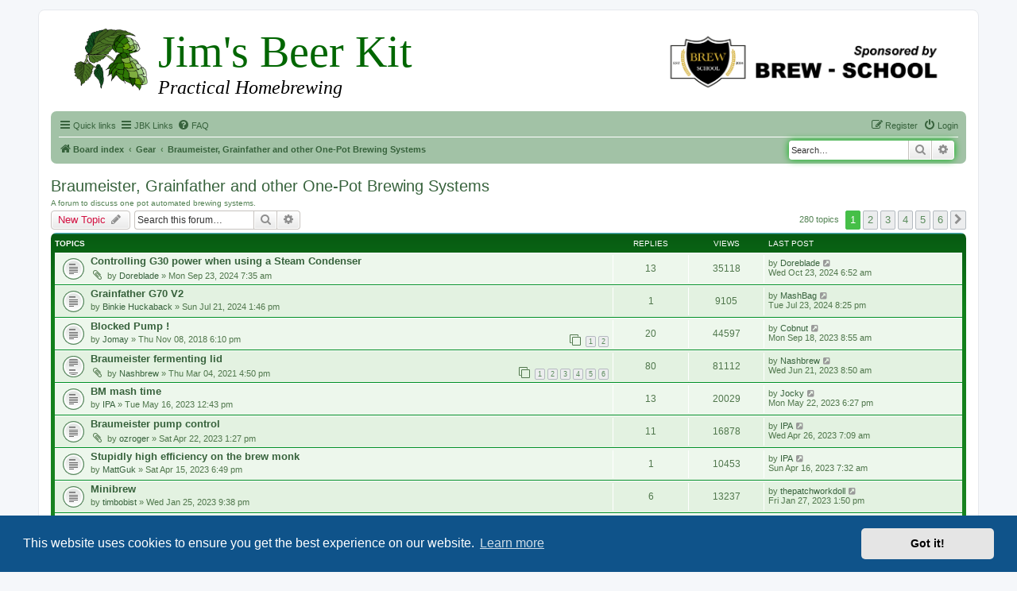

--- FILE ---
content_type: text/html; charset=UTF-8
request_url: https://jimsbeerkit.co.uk/forum/viewforum.php?f=45&sid=c7c60132a071c70777c86f6201f71638
body_size: 13115
content:
<!DOCTYPE html>
<html dir="ltr" lang="en-gb">
<head>
<meta charset="utf-8" />
<meta http-equiv="X-UA-Compatible" content="IE=edge">
<meta name="viewport" content="width=device-width, initial-scale=1" />

        <link href="./mobiquo/smartbanner/manifest.json" rel="manifest">
        
        <meta name="apple-itunes-app" content="app-id=307880732, affiliate-data=at=10lR7C, app-argument=tapatalk://jimsbeerkit.co.uk/forum/?ttfid=31504&fid=45&page=1&perpage=50&location=forum" />
        
<title>Braumeister, Grainfather and other One-Pot Brewing Systems - Home Brew Forum</title>



	<link rel="canonical" href="https://jimsbeerkit.co.uk/forum/viewforum.php?f=45">

<!--
	phpBB style name: prosilver
	Based on style:   prosilver (this is the default phpBB3 style)
	Original author:  Tom Beddard ( http://www.subBlue.com/ )
	Modified by:
-->

<link href="./assets/css/font-awesome.min.css?assets_version=90" rel="stylesheet">
<link href="./styles/jbkprosilver32/theme/stylesheet.css?assets_version=90" rel="stylesheet">
<link href="./styles/jbkprosilver32/theme/en/stylesheet.css?assets_version=90" rel="stylesheet">



	<link href="./assets/cookieconsent/cookieconsent.min.css?assets_version=90" rel="stylesheet">

<!--[if lte IE 9]>
	<link href="./styles/jbkprosilver32/theme/tweaks.css?assets_version=90" rel="stylesheet">
<![endif]-->


<link rel="stylesheet" type="text/css" href="./styles/jbkprosilver32/theme/jbk_php_styles.css">






</head>
<body id="phpbb" class="nojs notouch section-viewforum ltr ">


<div id="wrap" class="wrap">
	<a id="top" class="top-anchor" accesskey="t"></a>
	<div id="page-header">
		<div class="headerbar" role="banner">

		
<!--START OF JBK Header - Dec 2014-->

<div class="jbkbanner">

<img src="../images/hops.png" alt="hops" width="100">

<a href="http://www.brew-school.com/" class="jbkfloatright"
onclick="ga('send','event','Outgoing Links','Forum Sponsorship Logo')" target="_blank" rel="nofollow">
<img border="0" src="../images/brew-school_logo.png" alt="BrewSchool" width="360" height="90"></a>

<h1>Jim's Beer Kit </h1>
<h2>Practical Homebrewing</h2>

</div>

<!--END OF JBK Header -Dec 2014-->

<!--START OF SITENAME and BREW-SCHOOL TEXT (disappear for width >699)-->

        <div class="inner">

        <div id="site-description" class="site-description">
			<div class="mobile_logo">
			<a href="http://www.brew-school.com/" onclick="ga('send','event','Outgoing Links','Forum Sponsorship Logo')" target="_blank" rel="nofollow"><h2>HomeBrew Forum</h2><h3>Sponsored by BREW-SCHOOL</h3></a>
			</div>
			
			<p class="skiplink"><a href="#start_here">Skip to content</a></p>

    	</div>

<!--END OF SITENAME and BREWSCHOOL TEXT-->

<!--POSITION OF ORIGINAL PROSILVER HEADER BAR GRAPHIC AND TITLE/DESCRIPTION (REMOVED FOR JBK)-->

<!--ORIGINAL POSITION OF SEARCHBOX BEFORE MOVING TO navbar_header-->

			</div>
					</div>
				<div class="navbar" role="navigation">
	<div class="inner">

	<ul id="nav-main" class="nav-main linklist" role="menubar">

		<li id="quick-links" class="quick-links dropdown-container responsive-menu" data-skip-responsive="true">
			<a href="#" class="dropdown-trigger">
				<i class="icon fa-bars fa-fw" aria-hidden="true"></i><span>Quick links</span>
			</a>
			<div class="dropdown">
				<div class="pointer"><div class="pointer-inner"></div></div>
				<ul class="dropdown-contents" role="menu">
					
											<li class="separator"></li>
																									<li>
								<a href="./search.php?search_id=unanswered&amp;sid=0cfb971071aba41665e7c2c70d6dba83" role="menuitem">
									<i class="icon fa-file-o fa-fw icon-gray" aria-hidden="true"></i><span>Unanswered topics</span>
								</a>
							</li>
							<li>
								<a href="./search.php?search_id=active_topics&amp;sid=0cfb971071aba41665e7c2c70d6dba83" role="menuitem">
									<i class="icon fa-file-o fa-fw icon-blue" aria-hidden="true"></i><span>Active topics</span>
								</a>
							</li>
							<li class="separator"></li>
							<li>
								<a href="./search.php?sid=0cfb971071aba41665e7c2c70d6dba83" role="menuitem">
									<i class="icon fa-search fa-fw" aria-hidden="true"></i><span>Search</span>
								</a>
							</li>
					
											<li class="separator"></li>
																			<li>
								<a href="./memberlist.php?mode=team&amp;sid=0cfb971071aba41665e7c2c70d6dba83" role="menuitem">
									<i class="icon fa-shield fa-fw" aria-hidden="true"></i><span>The team</span>
								</a>
							</li>
																<li class="separator"></li>

									</ul>
			</div>
		</li>

<!-- START OF JBK QUICK LINKS HERE-->

		<li id="quick-links" class="quick-links dropdown-container responsive-menu" data-skip-responsive="true">
			<a href="#" class="dropdown-trigger">
				<i class="icon fa-bars fa-fw" aria-hidden="true"></i><span>JBK Links</span>
			</a>
			<div class="dropdown">
				<div class="pointer"><div class="pointer-inner"></div></div>
				<ul class="dropdown-contents" role="menu">

					
				<li class="separator"></li>

				<li><a href="../index.htm" role="menuitem"><i class="icon fa-file-o fa-fw icon-gray" aria-hidden="true"></i><span>JBK Home Page</span></a>
							</li>

							<li>
								<a href="../beer_kit_equipment.htm" role="menuitem">
									<i class="icon fa-file-o fa-fw icon-red" aria-hidden="true"></i><span>Kit Brewing</span>
								</a>
							</li>

							<li>
								<a href="../extract_equipment.htm" role="menuitem">
									<i class="icon fa-file-o fa-fw icon-red" aria-hidden="true"></i><span>Extract Brewing</span>
								</a>
							</li>

							<li>
								<a href="../grain_equipment.htm" role="menuitem">
									<i class="icon fa-file-o fa-fw icon-gray" aria-hidden="true"></i><span>Grain Brewing</span>
								</a>
							</li>

							<li>
								<a href="../water_treatment.htm" role="menuitem">
									<i class="icon fa-file-o fa-fw icon-gray" aria-hidden="true"></i><span>Water Treatment</span>
								</a>
							</li>

							<li>
								<a href="../extras.htm" role="menuitem">
									<i class="icon fa-file-o fa-fw icon-gray" aria-hidden="true"></i><span>Brewing Calculators</span>
								</a>
							</li>
							
														<li>
								<a href="https://www.facebook.com/groups/79474319797/" role="menuitem">
									<i class="icon fa-file-o fa-fw icon-gray" aria-hidden="true"></i><span>FaceBook</span>
								</a>
							</li>
							
														<li>
								<a href="https://twitter.com/JimsHomebrew" role="menuitem">
									<i class="icon fa-file-o fa-fw icon-gray" aria-hidden="true"></i><span>Twitter</span>
								</a>
							</li>
							
														<li>
								<a href="https://www.youtube.com/user/JimsBeerKit" role="menuitem">
									<i class="icon fa-file-o fa-fw icon-gray" aria-hidden="true"></i><span>YouTube</span>
								</a>
							</li>

<!-- COMMENT OUT GOOGLE+ MENU ITEM														<li>
								<a href="https://plus.google.com/111065985628337061779" role="menuitem">
									<i class="icon fa-file-o fa-fw icon-gray" aria-hidden="true"></i><span>Google+</span>
								</a>
							</li>
END OF GOOGLE+ MENU ITEM-->							
							

					<li class="separator"></li>

									</ul>
			</div>
		</li>

<!--END OF JBK QUICK LINKS-->



				<li data-skip-responsive="true">
			<a href="/forum/app.php/help/faq?sid=0cfb971071aba41665e7c2c70d6dba83" rel="help" title="Frequently Asked Questions" role="menuitem">
				<i class="icon fa-question-circle fa-fw" aria-hidden="true"></i><span>FAQ</span>
			</a>
		</li>
						
			<li class="rightside"  data-skip-responsive="true">
			<a href="./ucp.php?mode=login&amp;sid=0cfb971071aba41665e7c2c70d6dba83" title="Login" accesskey="x" role="menuitem">
				<i class="icon fa-power-off fa-fw" aria-hidden="true"></i><span>Login</span>
			</a>
		</li>
					<li class="rightside" data-skip-responsive="true">
				<a href="./ucp.php?mode=register&amp;sid=0cfb971071aba41665e7c2c70d6dba83" role="menuitem">
					<i class="icon fa-pencil-square-o  fa-fw" aria-hidden="true"></i><span>Register</span>
				</a>
			</li>
						</ul>

<!--START OF RELOCATED SEARCH BAR CODE-->

									<div id="search-box" class="search-box search-header" role="search">
				<form action="./search.php?sid=0cfb971071aba41665e7c2c70d6dba83" method="get" id="search">
				<fieldset>
					<input name="keywords" id="keywords" type="search" maxlength="128" title="Search for keywords" class="inputbox search tiny" size="20" value="" placeholder="Search…" />
					<button class="button button-search" type="submit" title="Search">
						<i class="icon fa-search fa-fw" aria-hidden="true"></i><span class="sr-only">Search</span>
					</button>
					<a href="./search.php?sid=0cfb971071aba41665e7c2c70d6dba83" class="button button-search-end" title="Advanced search">
						<i class="icon fa-cog fa-fw" aria-hidden="true"></i><span class="sr-only">Advanced search</span>
					</a>
					<input type="hidden" name="sid" value="0cfb971071aba41665e7c2c70d6dba83" />

				</fieldset>
				</form>
			</div>
						

<!--END OF RELOCATED SEARCH BAR CODE-->

	<ul id="nav-breadcrumbs" class="nav-breadcrumbs linklist navlinks" role="menubar">
						<li class="breadcrumbs">
										<span class="crumb"  itemtype="http://data-vocabulary.org/Breadcrumb" itemscope=""><a href="./index.php?sid=0cfb971071aba41665e7c2c70d6dba83" itemprop="url" accesskey="h" data-navbar-reference="index"><i class="icon fa-home fa-fw"></i><span itemprop="title">Board index</span></a></span>

											<span class="crumb"  itemtype="http://data-vocabulary.org/Breadcrumb" itemscope="" data-forum-id="28"><a href="./viewforum.php?f=28&amp;sid=0cfb971071aba41665e7c2c70d6dba83" itemprop="url"><span itemprop="title">Gear</span></a></span>
															<span class="crumb"  itemtype="http://data-vocabulary.org/Breadcrumb" itemscope="" data-forum-id="45"><a href="./viewforum.php?f=45&amp;sid=0cfb971071aba41665e7c2c70d6dba83" itemprop="url"><span itemprop="title">Braumeister, Grainfather and other One-Pot Brewing Systems</span></a></span>
												</li>
		
					<li class="rightside responsive-search">
				<a href="./search.php?sid=0cfb971071aba41665e7c2c70d6dba83" title="View the advanced search options" role="menuitem">
					<i class="icon fa-search fa-fw" aria-hidden="true"></i><span class="sr-only">Search</span>
				</a>
			</li>
			</ul>

	</div>
</div>
	</div>

	
	<a id="start_here" class="anchor"></a>
	<div id="page-body" class="page-body" role="main">
		
		
<p>
<!--GOOGLE RESPONSIVE BANNER AD GOES HERE-->
</p>

<h2 class="forum-title"><a href="./viewforum.php?f=45&amp;sid=0cfb971071aba41665e7c2c70d6dba83">Braumeister, Grainfather and other One-Pot Brewing Systems</a></h2>
<div>
	<!-- NOTE: remove the style="display: none" when you want to have the forum description on the forum body -->
	<div>A forum to discuss one pot automated brewing systems.<br /></div>	
	</div>



	<div class="action-bar bar-top">

				
		<a href="./posting.php?mode=post&amp;f=45&amp;sid=0cfb971071aba41665e7c2c70d6dba83" class="button" title="Post a new topic">
							<span>New Topic</span> <i class="icon fa-pencil fa-fw" aria-hidden="true"></i>
					</a>
				
			<div class="search-box" role="search">
			<form method="get" id="forum-search" action="./search.php?sid=0cfb971071aba41665e7c2c70d6dba83">
			<fieldset>
				<input class="inputbox search tiny" type="search" name="keywords" id="search_keywords" size="20" placeholder="Search this forum…" />
				<button class="button button-search" type="submit" title="Search">
					<i class="icon fa-search fa-fw" aria-hidden="true"></i><span class="sr-only">Search</span>
				</button>
				<a href="./search.php?sid=0cfb971071aba41665e7c2c70d6dba83" class="button button-search-end" title="Advanced search">
					<i class="icon fa-cog fa-fw" aria-hidden="true"></i><span class="sr-only">Advanced search</span>
				</a>
				<input type="hidden" name="fid[0]" value="45" />
<input type="hidden" name="sid" value="0cfb971071aba41665e7c2c70d6dba83" />

			</fieldset>
			</form>
		</div>
	
	<div class="pagination">
				280 topics
					<ul>
		<li class="active"><span>1</span></li>
				<li><a class="button" href="./viewforum.php?f=45&amp;sid=0cfb971071aba41665e7c2c70d6dba83&amp;start=50" role="button">2</a></li>
				<li><a class="button" href="./viewforum.php?f=45&amp;sid=0cfb971071aba41665e7c2c70d6dba83&amp;start=100" role="button">3</a></li>
				<li><a class="button" href="./viewforum.php?f=45&amp;sid=0cfb971071aba41665e7c2c70d6dba83&amp;start=150" role="button">4</a></li>
				<li><a class="button" href="./viewforum.php?f=45&amp;sid=0cfb971071aba41665e7c2c70d6dba83&amp;start=200" role="button">5</a></li>
				<li><a class="button" href="./viewforum.php?f=45&amp;sid=0cfb971071aba41665e7c2c70d6dba83&amp;start=250" role="button">6</a></li>
				<li class="arrow next"><a class="button button-icon-only" href="./viewforum.php?f=45&amp;sid=0cfb971071aba41665e7c2c70d6dba83&amp;start=50" rel="next" role="button"><i class="icon fa-chevron-right fa-fw" aria-hidden="true"></i><span class="sr-only">Next</span></a></li>
	</ul>
			</div>

	</div>




	
			<div class="forumbg">
		<div class="inner">
		<ul class="topiclist">
			<li class="header">
				<dl class="row-item">
					<dt><div class="list-inner">Topics</div></dt>
					<dd class="posts">Replies</dd>
					<dd class="views">Views</dd>
					<dd class="lastpost"><span>Last post</span></dd>
				</dl>
			</li>
		</ul>
		<ul class="topiclist topics">
	
				<li class="row bg1">
						<dl class="row-item topic_read">
				<dt title="No unread posts">
										<div class="list-inner">
																		<a href="./viewtopic.php?f=45&amp;t=84369&amp;sid=0cfb971071aba41665e7c2c70d6dba83" class="topictitle">Controlling G30 power when using a Steam Condenser </a>																								<br />
						
												<div class="responsive-show" style="display: none;">
							Last post by <a href="./memberlist.php?mode=viewprofile&amp;u=29012&amp;sid=0cfb971071aba41665e7c2c70d6dba83" class="username">Doreblade</a> &laquo; <a href="./viewtopic.php?f=45&amp;t=84369&amp;p=870183&amp;sid=0cfb971071aba41665e7c2c70d6dba83#p870183" title="Go to last post">Wed Oct 23, 2024 6:52 am</a>
													</div>
														<span class="responsive-show left-box" style="display: none;">Replies: <strong>13</strong></span>
													
						<div class="topic-poster responsive-hide left-box">
														<i class="icon fa-paperclip fa-fw" aria-hidden="true"></i>							by <a href="./memberlist.php?mode=viewprofile&amp;u=29012&amp;sid=0cfb971071aba41665e7c2c70d6dba83" class="username">Doreblade</a> &raquo; Mon Sep 23, 2024 7:35 am
													</div>

						
											</div>
				</dt>
				<dd class="posts">13 <dfn>Replies</dfn></dd>
				<dd class="views">35118 <dfn>Views</dfn></dd>
				<dd class="lastpost">
					<span><dfn>Last post </dfn>by <a href="./memberlist.php?mode=viewprofile&amp;u=29012&amp;sid=0cfb971071aba41665e7c2c70d6dba83" class="username">Doreblade</a>
													<a href="./viewtopic.php?f=45&amp;t=84369&amp;p=870183&amp;sid=0cfb971071aba41665e7c2c70d6dba83#p870183" title="Go to last post">
								<i class="icon fa-external-link-square fa-fw icon-lightgray icon-md" aria-hidden="true"></i><span class="sr-only"></span>
							</a>
												<br />Wed Oct 23, 2024 6:52 am
					</span>
				</dd>
			</dl>
					</li>
		
	

	
	
				<li class="row bg2">
						<dl class="row-item topic_read">
				<dt title="No unread posts">
										<div class="list-inner">
																		<a href="./viewtopic.php?f=45&amp;t=84351&amp;sid=0cfb971071aba41665e7c2c70d6dba83" class="topictitle">Grainfather G70 V2</a>																								<br />
						
												<div class="responsive-show" style="display: none;">
							Last post by <a href="./memberlist.php?mode=viewprofile&amp;u=13284&amp;sid=0cfb971071aba41665e7c2c70d6dba83" class="username">MashBag</a> &laquo; <a href="./viewtopic.php?f=45&amp;t=84351&amp;p=869879&amp;sid=0cfb971071aba41665e7c2c70d6dba83#p869879" title="Go to last post">Tue Jul 23, 2024 8:25 pm</a>
													</div>
														<span class="responsive-show left-box" style="display: none;">Replies: <strong>1</strong></span>
													
						<div class="topic-poster responsive-hide left-box">
																					by <a href="./memberlist.php?mode=viewprofile&amp;u=18895&amp;sid=0cfb971071aba41665e7c2c70d6dba83" class="username">Binkie Huckaback</a> &raquo; Sun Jul 21, 2024 1:46 pm
													</div>

						
											</div>
				</dt>
				<dd class="posts">1 <dfn>Replies</dfn></dd>
				<dd class="views">9105 <dfn>Views</dfn></dd>
				<dd class="lastpost">
					<span><dfn>Last post </dfn>by <a href="./memberlist.php?mode=viewprofile&amp;u=13284&amp;sid=0cfb971071aba41665e7c2c70d6dba83" class="username">MashBag</a>
													<a href="./viewtopic.php?f=45&amp;t=84351&amp;p=869879&amp;sid=0cfb971071aba41665e7c2c70d6dba83#p869879" title="Go to last post">
								<i class="icon fa-external-link-square fa-fw icon-lightgray icon-md" aria-hidden="true"></i><span class="sr-only"></span>
							</a>
												<br />Tue Jul 23, 2024 8:25 pm
					</span>
				</dd>
			</dl>
					</li>
		
	

	
	
				<li class="row bg1">
						<dl class="row-item topic_read">
				<dt title="No unread posts">
										<div class="list-inner">
																		<a href="./viewtopic.php?f=45&amp;t=81351&amp;sid=0cfb971071aba41665e7c2c70d6dba83" class="topictitle">Blocked Pump !</a>																								<br />
						
												<div class="responsive-show" style="display: none;">
							Last post by <a href="./memberlist.php?mode=viewprofile&amp;u=19174&amp;sid=0cfb971071aba41665e7c2c70d6dba83" class="username">Cobnut</a> &laquo; <a href="./viewtopic.php?f=45&amp;t=81351&amp;p=867927&amp;sid=0cfb971071aba41665e7c2c70d6dba83#p867927" title="Go to last post">Mon Sep 18, 2023 8:55 am</a>
													</div>
														<span class="responsive-show left-box" style="display: none;">Replies: <strong>20</strong></span>
													
						<div class="topic-poster responsive-hide left-box">
																					by <a href="./memberlist.php?mode=viewprofile&amp;u=17408&amp;sid=0cfb971071aba41665e7c2c70d6dba83" class="username">Jomay</a> &raquo; Thu Nov 08, 2018 6:10 pm
													</div>

												<div class="pagination">
							<span><i class="icon fa-clone fa-fw" aria-hidden="true"></i></span>
							<ul>
															<li><a class="button" href="./viewtopic.php?f=45&amp;t=81351&amp;sid=0cfb971071aba41665e7c2c70d6dba83">1</a></li>
																							<li><a class="button" href="./viewtopic.php?f=45&amp;t=81351&amp;sid=0cfb971071aba41665e7c2c70d6dba83&amp;start=15">2</a></li>
																																													</ul>
						</div>
						
											</div>
				</dt>
				<dd class="posts">20 <dfn>Replies</dfn></dd>
				<dd class="views">44597 <dfn>Views</dfn></dd>
				<dd class="lastpost">
					<span><dfn>Last post </dfn>by <a href="./memberlist.php?mode=viewprofile&amp;u=19174&amp;sid=0cfb971071aba41665e7c2c70d6dba83" class="username">Cobnut</a>
													<a href="./viewtopic.php?f=45&amp;t=81351&amp;p=867927&amp;sid=0cfb971071aba41665e7c2c70d6dba83#p867927" title="Go to last post">
								<i class="icon fa-external-link-square fa-fw icon-lightgray icon-md" aria-hidden="true"></i><span class="sr-only"></span>
							</a>
												<br />Mon Sep 18, 2023 8:55 am
					</span>
				</dd>
			</dl>
					</li>
		
	

	
	
				<li class="row bg2">
						<dl class="row-item topic_read_hot">
				<dt title="No unread posts">
										<div class="list-inner">
																		<a href="./viewtopic.php?f=45&amp;t=83127&amp;sid=0cfb971071aba41665e7c2c70d6dba83" class="topictitle">Braumeister fermenting lid</a>																								<br />
						
												<div class="responsive-show" style="display: none;">
							Last post by <a href="./memberlist.php?mode=viewprofile&amp;u=31668&amp;sid=0cfb971071aba41665e7c2c70d6dba83" class="username">Nashbrew</a> &laquo; <a href="./viewtopic.php?f=45&amp;t=83127&amp;p=867318&amp;sid=0cfb971071aba41665e7c2c70d6dba83#p867318" title="Go to last post">Wed Jun 21, 2023 8:50 am</a>
													</div>
														<span class="responsive-show left-box" style="display: none;">Replies: <strong>80</strong></span>
													
						<div class="topic-poster responsive-hide left-box">
														<i class="icon fa-paperclip fa-fw" aria-hidden="true"></i>							by <a href="./memberlist.php?mode=viewprofile&amp;u=31668&amp;sid=0cfb971071aba41665e7c2c70d6dba83" class="username">Nashbrew</a> &raquo; Thu Mar 04, 2021 4:50 pm
													</div>

												<div class="pagination">
							<span><i class="icon fa-clone fa-fw" aria-hidden="true"></i></span>
							<ul>
															<li><a class="button" href="./viewtopic.php?f=45&amp;t=83127&amp;sid=0cfb971071aba41665e7c2c70d6dba83">1</a></li>
																							<li><a class="button" href="./viewtopic.php?f=45&amp;t=83127&amp;sid=0cfb971071aba41665e7c2c70d6dba83&amp;start=15">2</a></li>
																							<li><a class="button" href="./viewtopic.php?f=45&amp;t=83127&amp;sid=0cfb971071aba41665e7c2c70d6dba83&amp;start=30">3</a></li>
																							<li><a class="button" href="./viewtopic.php?f=45&amp;t=83127&amp;sid=0cfb971071aba41665e7c2c70d6dba83&amp;start=45">4</a></li>
																							<li><a class="button" href="./viewtopic.php?f=45&amp;t=83127&amp;sid=0cfb971071aba41665e7c2c70d6dba83&amp;start=60">5</a></li>
																							<li><a class="button" href="./viewtopic.php?f=45&amp;t=83127&amp;sid=0cfb971071aba41665e7c2c70d6dba83&amp;start=75">6</a></li>
																																													</ul>
						</div>
						
											</div>
				</dt>
				<dd class="posts">80 <dfn>Replies</dfn></dd>
				<dd class="views">81112 <dfn>Views</dfn></dd>
				<dd class="lastpost">
					<span><dfn>Last post </dfn>by <a href="./memberlist.php?mode=viewprofile&amp;u=31668&amp;sid=0cfb971071aba41665e7c2c70d6dba83" class="username">Nashbrew</a>
													<a href="./viewtopic.php?f=45&amp;t=83127&amp;p=867318&amp;sid=0cfb971071aba41665e7c2c70d6dba83#p867318" title="Go to last post">
								<i class="icon fa-external-link-square fa-fw icon-lightgray icon-md" aria-hidden="true"></i><span class="sr-only"></span>
							</a>
												<br />Wed Jun 21, 2023 8:50 am
					</span>
				</dd>
			</dl>
					</li>
		
	

	
	
				<li class="row bg1">
						<dl class="row-item topic_read">
				<dt title="No unread posts">
										<div class="list-inner">
																		<a href="./viewtopic.php?f=45&amp;t=84111&amp;sid=0cfb971071aba41665e7c2c70d6dba83" class="topictitle">BM mash time</a>																								<br />
						
												<div class="responsive-show" style="display: none;">
							Last post by <a href="./memberlist.php?mode=viewprofile&amp;u=8935&amp;sid=0cfb971071aba41665e7c2c70d6dba83" class="username">Jocky</a> &laquo; <a href="./viewtopic.php?f=45&amp;t=84111&amp;p=867186&amp;sid=0cfb971071aba41665e7c2c70d6dba83#p867186" title="Go to last post">Mon May 22, 2023 6:27 pm</a>
													</div>
														<span class="responsive-show left-box" style="display: none;">Replies: <strong>13</strong></span>
													
						<div class="topic-poster responsive-hide left-box">
																					by <a href="./memberlist.php?mode=viewprofile&amp;u=9129&amp;sid=0cfb971071aba41665e7c2c70d6dba83" class="username">IPA</a> &raquo; Tue May 16, 2023 12:43 pm
													</div>

						
											</div>
				</dt>
				<dd class="posts">13 <dfn>Replies</dfn></dd>
				<dd class="views">20029 <dfn>Views</dfn></dd>
				<dd class="lastpost">
					<span><dfn>Last post </dfn>by <a href="./memberlist.php?mode=viewprofile&amp;u=8935&amp;sid=0cfb971071aba41665e7c2c70d6dba83" class="username">Jocky</a>
													<a href="./viewtopic.php?f=45&amp;t=84111&amp;p=867186&amp;sid=0cfb971071aba41665e7c2c70d6dba83#p867186" title="Go to last post">
								<i class="icon fa-external-link-square fa-fw icon-lightgray icon-md" aria-hidden="true"></i><span class="sr-only"></span>
							</a>
												<br />Mon May 22, 2023 6:27 pm
					</span>
				</dd>
			</dl>
					</li>
		
	

	
	
				<li class="row bg2">
						<dl class="row-item topic_read">
				<dt title="No unread posts">
										<div class="list-inner">
																		<a href="./viewtopic.php?f=45&amp;t=84101&amp;sid=0cfb971071aba41665e7c2c70d6dba83" class="topictitle">Braumeister pump control</a>																								<br />
						
												<div class="responsive-show" style="display: none;">
							Last post by <a href="./memberlist.php?mode=viewprofile&amp;u=9129&amp;sid=0cfb971071aba41665e7c2c70d6dba83" class="username">IPA</a> &laquo; <a href="./viewtopic.php?f=45&amp;t=84101&amp;p=867024&amp;sid=0cfb971071aba41665e7c2c70d6dba83#p867024" title="Go to last post">Wed Apr 26, 2023 7:09 am</a>
													</div>
														<span class="responsive-show left-box" style="display: none;">Replies: <strong>11</strong></span>
													
						<div class="topic-poster responsive-hide left-box">
														<i class="icon fa-paperclip fa-fw" aria-hidden="true"></i>							by <a href="./memberlist.php?mode=viewprofile&amp;u=31788&amp;sid=0cfb971071aba41665e7c2c70d6dba83" class="username">ozroger</a> &raquo; Sat Apr 22, 2023 1:27 pm
													</div>

						
											</div>
				</dt>
				<dd class="posts">11 <dfn>Replies</dfn></dd>
				<dd class="views">16878 <dfn>Views</dfn></dd>
				<dd class="lastpost">
					<span><dfn>Last post </dfn>by <a href="./memberlist.php?mode=viewprofile&amp;u=9129&amp;sid=0cfb971071aba41665e7c2c70d6dba83" class="username">IPA</a>
													<a href="./viewtopic.php?f=45&amp;t=84101&amp;p=867024&amp;sid=0cfb971071aba41665e7c2c70d6dba83#p867024" title="Go to last post">
								<i class="icon fa-external-link-square fa-fw icon-lightgray icon-md" aria-hidden="true"></i><span class="sr-only"></span>
							</a>
												<br />Wed Apr 26, 2023 7:09 am
					</span>
				</dd>
			</dl>
					</li>
		
	

	
	
				<li class="row bg1">
						<dl class="row-item topic_read">
				<dt title="No unread posts">
										<div class="list-inner">
																		<a href="./viewtopic.php?f=45&amp;t=84095&amp;sid=0cfb971071aba41665e7c2c70d6dba83" class="topictitle">Stupidly high efficiency on the brew monk</a>																								<br />
						
												<div class="responsive-show" style="display: none;">
							Last post by <a href="./memberlist.php?mode=viewprofile&amp;u=9129&amp;sid=0cfb971071aba41665e7c2c70d6dba83" class="username">IPA</a> &laquo; <a href="./viewtopic.php?f=45&amp;t=84095&amp;p=866952&amp;sid=0cfb971071aba41665e7c2c70d6dba83#p866952" title="Go to last post">Sun Apr 16, 2023 7:32 am</a>
													</div>
														<span class="responsive-show left-box" style="display: none;">Replies: <strong>1</strong></span>
													
						<div class="topic-poster responsive-hide left-box">
																					by <a href="./memberlist.php?mode=viewprofile&amp;u=31530&amp;sid=0cfb971071aba41665e7c2c70d6dba83" class="username">MattGuk</a> &raquo; Sat Apr 15, 2023 6:49 pm
													</div>

						
											</div>
				</dt>
				<dd class="posts">1 <dfn>Replies</dfn></dd>
				<dd class="views">10453 <dfn>Views</dfn></dd>
				<dd class="lastpost">
					<span><dfn>Last post </dfn>by <a href="./memberlist.php?mode=viewprofile&amp;u=9129&amp;sid=0cfb971071aba41665e7c2c70d6dba83" class="username">IPA</a>
													<a href="./viewtopic.php?f=45&amp;t=84095&amp;p=866952&amp;sid=0cfb971071aba41665e7c2c70d6dba83#p866952" title="Go to last post">
								<i class="icon fa-external-link-square fa-fw icon-lightgray icon-md" aria-hidden="true"></i><span class="sr-only"></span>
							</a>
												<br />Sun Apr 16, 2023 7:32 am
					</span>
				</dd>
			</dl>
					</li>
		
	

	
	
				<li class="row bg2">
						<dl class="row-item topic_read">
				<dt title="No unread posts">
										<div class="list-inner">
																		<a href="./viewtopic.php?f=45&amp;t=84015&amp;sid=0cfb971071aba41665e7c2c70d6dba83" class="topictitle">Minibrew</a>																								<br />
						
												<div class="responsive-show" style="display: none;">
							Last post by <a href="./memberlist.php?mode=viewprofile&amp;u=13389&amp;sid=0cfb971071aba41665e7c2c70d6dba83" class="username">thepatchworkdoll</a> &laquo; <a href="./viewtopic.php?f=45&amp;t=84015&amp;p=866090&amp;sid=0cfb971071aba41665e7c2c70d6dba83#p866090" title="Go to last post">Fri Jan 27, 2023 1:50 pm</a>
													</div>
														<span class="responsive-show left-box" style="display: none;">Replies: <strong>6</strong></span>
													
						<div class="topic-poster responsive-hide left-box">
																					by <a href="./memberlist.php?mode=viewprofile&amp;u=6400&amp;sid=0cfb971071aba41665e7c2c70d6dba83" class="username">timbobist</a> &raquo; Wed Jan 25, 2023 9:38 pm
													</div>

						
											</div>
				</dt>
				<dd class="posts">6 <dfn>Replies</dfn></dd>
				<dd class="views">13237 <dfn>Views</dfn></dd>
				<dd class="lastpost">
					<span><dfn>Last post </dfn>by <a href="./memberlist.php?mode=viewprofile&amp;u=13389&amp;sid=0cfb971071aba41665e7c2c70d6dba83" class="username">thepatchworkdoll</a>
													<a href="./viewtopic.php?f=45&amp;t=84015&amp;p=866090&amp;sid=0cfb971071aba41665e7c2c70d6dba83#p866090" title="Go to last post">
								<i class="icon fa-external-link-square fa-fw icon-lightgray icon-md" aria-hidden="true"></i><span class="sr-only"></span>
							</a>
												<br />Fri Jan 27, 2023 1:50 pm
					</span>
				</dd>
			</dl>
					</li>
		
	

	
	
				<li class="row bg1">
						<dl class="row-item topic_read">
				<dt title="No unread posts">
										<div class="list-inner">
																		<a href="./viewtopic.php?f=45&amp;t=83929&amp;sid=0cfb971071aba41665e7c2c70d6dba83" class="topictitle">Another lid?</a>																								<br />
						
												<div class="responsive-show" style="display: none;">
							Last post by <a href="./memberlist.php?mode=viewprofile&amp;u=13284&amp;sid=0cfb971071aba41665e7c2c70d6dba83" class="username">MashBag</a> &laquo; <a href="./viewtopic.php?f=45&amp;t=83929&amp;p=864949&amp;sid=0cfb971071aba41665e7c2c70d6dba83#p864949" title="Go to last post">Sun Oct 16, 2022 7:38 am</a>
													</div>
														<span class="responsive-show left-box" style="display: none;">Replies: <strong>13</strong></span>
													
						<div class="topic-poster responsive-hide left-box">
																					by <a href="./memberlist.php?mode=viewprofile&amp;u=13284&amp;sid=0cfb971071aba41665e7c2c70d6dba83" class="username">MashBag</a> &raquo; Thu Oct 13, 2022 7:31 am
													</div>

						
											</div>
				</dt>
				<dd class="posts">13 <dfn>Replies</dfn></dd>
				<dd class="views">16389 <dfn>Views</dfn></dd>
				<dd class="lastpost">
					<span><dfn>Last post </dfn>by <a href="./memberlist.php?mode=viewprofile&amp;u=13284&amp;sid=0cfb971071aba41665e7c2c70d6dba83" class="username">MashBag</a>
													<a href="./viewtopic.php?f=45&amp;t=83929&amp;p=864949&amp;sid=0cfb971071aba41665e7c2c70d6dba83#p864949" title="Go to last post">
								<i class="icon fa-external-link-square fa-fw icon-lightgray icon-md" aria-hidden="true"></i><span class="sr-only"></span>
							</a>
												<br />Sun Oct 16, 2022 7:38 am
					</span>
				</dd>
			</dl>
					</li>
		
	

	
	
				<li class="row bg2">
						<dl class="row-item topic_read">
				<dt title="No unread posts">
										<div class="list-inner">
																		<a href="./viewtopic.php?f=45&amp;t=83893&amp;sid=0cfb971071aba41665e7c2c70d6dba83" class="topictitle">GrainFather G30 Connect questions</a>																								<br />
						
												<div class="responsive-show" style="display: none;">
							Last post by <a href="./memberlist.php?mode=viewprofile&amp;u=13284&amp;sid=0cfb971071aba41665e7c2c70d6dba83" class="username">MashBag</a> &laquo; <a href="./viewtopic.php?f=45&amp;t=83893&amp;p=864833&amp;sid=0cfb971071aba41665e7c2c70d6dba83#p864833" title="Go to last post">Tue Oct 04, 2022 9:03 pm</a>
													</div>
														<span class="responsive-show left-box" style="display: none;">Replies: <strong>5</strong></span>
													
						<div class="topic-poster responsive-hide left-box">
																					by <a href="./memberlist.php?mode=viewprofile&amp;u=31668&amp;sid=0cfb971071aba41665e7c2c70d6dba83" class="username">Nashbrew</a> &raquo; Thu Sep 01, 2022 2:00 pm
													</div>

						
											</div>
				</dt>
				<dd class="posts">5 <dfn>Replies</dfn></dd>
				<dd class="views">13156 <dfn>Views</dfn></dd>
				<dd class="lastpost">
					<span><dfn>Last post </dfn>by <a href="./memberlist.php?mode=viewprofile&amp;u=13284&amp;sid=0cfb971071aba41665e7c2c70d6dba83" class="username">MashBag</a>
													<a href="./viewtopic.php?f=45&amp;t=83893&amp;p=864833&amp;sid=0cfb971071aba41665e7c2c70d6dba83#p864833" title="Go to last post">
								<i class="icon fa-external-link-square fa-fw icon-lightgray icon-md" aria-hidden="true"></i><span class="sr-only"></span>
							</a>
												<br />Tue Oct 04, 2022 9:03 pm
					</span>
				</dd>
			</dl>
					</li>
		
	

	
	
				<li class="row bg1">
						<dl class="row-item topic_read">
				<dt title="No unread posts">
										<div class="list-inner">
																		<a href="./viewtopic.php?f=45&amp;t=83879&amp;sid=0cfb971071aba41665e7c2c70d6dba83" class="topictitle">Electricity Load Question</a>																								<br />
						
												<div class="responsive-show" style="display: none;">
							Last post by <a href="./memberlist.php?mode=viewprofile&amp;u=9365&amp;sid=0cfb971071aba41665e7c2c70d6dba83" class="username">LeeH</a> &laquo; <a href="./viewtopic.php?f=45&amp;t=83879&amp;p=864206&amp;sid=0cfb971071aba41665e7c2c70d6dba83#p864206" title="Go to last post">Sun Aug 21, 2022 3:43 pm</a>
													</div>
														<span class="responsive-show left-box" style="display: none;">Replies: <strong>5</strong></span>
													
						<div class="topic-poster responsive-hide left-box">
																					by <a href="./memberlist.php?mode=viewprofile&amp;u=18895&amp;sid=0cfb971071aba41665e7c2c70d6dba83" class="username">Binkie Huckaback</a> &raquo; Sat Aug 20, 2022 3:05 pm
													</div>

						
											</div>
				</dt>
				<dd class="posts">5 <dfn>Replies</dfn></dd>
				<dd class="views">11844 <dfn>Views</dfn></dd>
				<dd class="lastpost">
					<span><dfn>Last post </dfn>by <a href="./memberlist.php?mode=viewprofile&amp;u=9365&amp;sid=0cfb971071aba41665e7c2c70d6dba83" class="username">LeeH</a>
													<a href="./viewtopic.php?f=45&amp;t=83879&amp;p=864206&amp;sid=0cfb971071aba41665e7c2c70d6dba83#p864206" title="Go to last post">
								<i class="icon fa-external-link-square fa-fw icon-lightgray icon-md" aria-hidden="true"></i><span class="sr-only"></span>
							</a>
												<br />Sun Aug 21, 2022 3:43 pm
					</span>
				</dd>
			</dl>
					</li>
		
	

	
	
				<li class="row bg2">
						<dl class="row-item topic_read">
				<dt title="No unread posts">
										<div class="list-inner">
																		<a href="./viewtopic.php?f=45&amp;t=83441&amp;sid=0cfb971071aba41665e7c2c70d6dba83" class="topictitle">Bualadh Bos To Grainfather</a>																								<br />
						
												<div class="responsive-show" style="display: none;">
							Last post by <a href="./memberlist.php?mode=viewprofile&amp;u=18895&amp;sid=0cfb971071aba41665e7c2c70d6dba83" class="username">Binkie Huckaback</a> &laquo; <a href="./viewtopic.php?f=45&amp;t=83441&amp;p=864177&amp;sid=0cfb971071aba41665e7c2c70d6dba83#p864177" title="Go to last post">Sat Aug 20, 2022 2:50 pm</a>
													</div>
														<span class="responsive-show left-box" style="display: none;">Replies: <strong>3</strong></span>
													
						<div class="topic-poster responsive-hide left-box">
																					by <a href="./memberlist.php?mode=viewprofile&amp;u=6073&amp;sid=0cfb971071aba41665e7c2c70d6dba83" class="username">john luc</a> &raquo; Sat Aug 14, 2021 5:43 pm
													</div>

						
											</div>
				</dt>
				<dd class="posts">3 <dfn>Replies</dfn></dd>
				<dd class="views">12187 <dfn>Views</dfn></dd>
				<dd class="lastpost">
					<span><dfn>Last post </dfn>by <a href="./memberlist.php?mode=viewprofile&amp;u=18895&amp;sid=0cfb971071aba41665e7c2c70d6dba83" class="username">Binkie Huckaback</a>
													<a href="./viewtopic.php?f=45&amp;t=83441&amp;p=864177&amp;sid=0cfb971071aba41665e7c2c70d6dba83#p864177" title="Go to last post">
								<i class="icon fa-external-link-square fa-fw icon-lightgray icon-md" aria-hidden="true"></i><span class="sr-only"></span>
							</a>
												<br />Sat Aug 20, 2022 2:50 pm
					</span>
				</dd>
			</dl>
					</li>
		
	

	
	
				<li class="row bg1">
						<dl class="row-item topic_read">
				<dt title="No unread posts">
										<div class="list-inner">
																		<a href="./viewtopic.php?f=45&amp;t=83766&amp;sid=0cfb971071aba41665e7c2c70d6dba83" class="topictitle">Gcast WiFi/Tilt bridge upgrade released</a>																								<br />
						
												<div class="responsive-show" style="display: none;">
							Last post by <a href="./memberlist.php?mode=viewprofile&amp;u=4312&amp;sid=0cfb971071aba41665e7c2c70d6dba83" class="username">nibber</a> &laquo; <a href="./viewtopic.php?f=45&amp;t=83766&amp;p=863305&amp;sid=0cfb971071aba41665e7c2c70d6dba83#p863305" title="Go to last post">Tue May 31, 2022 7:39 pm</a>
													</div>
														<span class="responsive-show left-box" style="display: none;">Replies: <strong>11</strong></span>
													
						<div class="topic-poster responsive-hide left-box">
														<i class="icon fa-paperclip fa-fw" aria-hidden="true"></i>							by <a href="./memberlist.php?mode=viewprofile&amp;u=14394&amp;sid=0cfb971071aba41665e7c2c70d6dba83" style="color: #993300;" class="username-coloured">f00b4r</a> &raquo; Tue May 10, 2022 9:46 am
													</div>

						
											</div>
				</dt>
				<dd class="posts">11 <dfn>Replies</dfn></dd>
				<dd class="views">17772 <dfn>Views</dfn></dd>
				<dd class="lastpost">
					<span><dfn>Last post </dfn>by <a href="./memberlist.php?mode=viewprofile&amp;u=4312&amp;sid=0cfb971071aba41665e7c2c70d6dba83" class="username">nibber</a>
													<a href="./viewtopic.php?f=45&amp;t=83766&amp;p=863305&amp;sid=0cfb971071aba41665e7c2c70d6dba83#p863305" title="Go to last post">
								<i class="icon fa-external-link-square fa-fw icon-lightgray icon-md" aria-hidden="true"></i><span class="sr-only"></span>
							</a>
												<br />Tue May 31, 2022 7:39 pm
					</span>
				</dd>
			</dl>
					</li>
		
	

	
	
				<li class="row bg2">
						<dl class="row-item topic_read">
				<dt title="No unread posts">
										<div class="list-inner">
																		<a href="./viewtopic.php?f=45&amp;t=83780&amp;sid=0cfb971071aba41665e7c2c70d6dba83" class="topictitle">Grainfather G30</a>																								<br />
						
												<div class="responsive-show" style="display: none;">
							Last post by <a href="./memberlist.php?mode=viewprofile&amp;u=8289&amp;sid=0cfb971071aba41665e7c2c70d6dba83" class="username">barneey</a> &laquo; <a href="./viewtopic.php?f=45&amp;t=83780&amp;p=863192&amp;sid=0cfb971071aba41665e7c2c70d6dba83#p863192" title="Go to last post">Sat May 21, 2022 9:09 am</a>
													</div>
														<span class="responsive-show left-box" style="display: none;">Replies: <strong>4</strong></span>
													
						<div class="topic-poster responsive-hide left-box">
																					by <a href="./memberlist.php?mode=viewprofile&amp;u=31811&amp;sid=0cfb971071aba41665e7c2c70d6dba83" class="username">Ghaze</a> &raquo; Fri May 20, 2022 8:31 am
													</div>

						
											</div>
				</dt>
				<dd class="posts">4 <dfn>Replies</dfn></dd>
				<dd class="views">21798 <dfn>Views</dfn></dd>
				<dd class="lastpost">
					<span><dfn>Last post </dfn>by <a href="./memberlist.php?mode=viewprofile&amp;u=8289&amp;sid=0cfb971071aba41665e7c2c70d6dba83" class="username">barneey</a>
													<a href="./viewtopic.php?f=45&amp;t=83780&amp;p=863192&amp;sid=0cfb971071aba41665e7c2c70d6dba83#p863192" title="Go to last post">
								<i class="icon fa-external-link-square fa-fw icon-lightgray icon-md" aria-hidden="true"></i><span class="sr-only"></span>
							</a>
												<br />Sat May 21, 2022 9:09 am
					</span>
				</dd>
			</dl>
					</li>
		
	

	
	
				<li class="row bg1">
						<dl class="row-item topic_read">
				<dt title="No unread posts">
										<div class="list-inner">
																		<a href="./viewtopic.php?f=45&amp;t=83756&amp;sid=0cfb971071aba41665e7c2c70d6dba83" class="topictitle">GF Temperature Gauge Gone Haywire</a>																								<br />
						
												<div class="responsive-show" style="display: none;">
							Last post by <a href="./memberlist.php?mode=viewprofile&amp;u=5492&amp;sid=0cfb971071aba41665e7c2c70d6dba83" class="username">spook100</a> &laquo; <a href="./viewtopic.php?f=45&amp;t=83756&amp;p=862988&amp;sid=0cfb971071aba41665e7c2c70d6dba83#p862988" title="Go to last post">Thu Apr 28, 2022 1:26 pm</a>
													</div>
													
						<div class="topic-poster responsive-hide left-box">
																					by <a href="./memberlist.php?mode=viewprofile&amp;u=5492&amp;sid=0cfb971071aba41665e7c2c70d6dba83" class="username">spook100</a> &raquo; Thu Apr 28, 2022 1:26 pm
													</div>

						
											</div>
				</dt>
				<dd class="posts">0 <dfn>Replies</dfn></dd>
				<dd class="views">29514 <dfn>Views</dfn></dd>
				<dd class="lastpost">
					<span><dfn>Last post </dfn>by <a href="./memberlist.php?mode=viewprofile&amp;u=5492&amp;sid=0cfb971071aba41665e7c2c70d6dba83" class="username">spook100</a>
													<a href="./viewtopic.php?f=45&amp;t=83756&amp;p=862988&amp;sid=0cfb971071aba41665e7c2c70d6dba83#p862988" title="Go to last post">
								<i class="icon fa-external-link-square fa-fw icon-lightgray icon-md" aria-hidden="true"></i><span class="sr-only"></span>
							</a>
												<br />Thu Apr 28, 2022 1:26 pm
					</span>
				</dd>
			</dl>
					</li>
		
	

	
	
				<li class="row bg2">
						<dl class="row-item topic_read_hot">
				<dt title="No unread posts">
										<div class="list-inner">
																		<a href="./viewtopic.php?f=45&amp;t=83723&amp;sid=0cfb971071aba41665e7c2c70d6dba83" class="topictitle">2015 BM20 skipping steps</a>																								<br />
						
												<div class="responsive-show" style="display: none;">
							Last post by <a href="./memberlist.php?mode=viewprofile&amp;u=13284&amp;sid=0cfb971071aba41665e7c2c70d6dba83" class="username">MashBag</a> &laquo; <a href="./viewtopic.php?f=45&amp;t=83723&amp;p=862968&amp;sid=0cfb971071aba41665e7c2c70d6dba83#p862968" title="Go to last post">Tue Apr 26, 2022 7:45 am</a>
													</div>
														<span class="responsive-show left-box" style="display: none;">Replies: <strong>63</strong></span>
													
						<div class="topic-poster responsive-hide left-box">
														<i class="icon fa-paperclip fa-fw" aria-hidden="true"></i>							by <a href="./memberlist.php?mode=viewprofile&amp;u=31668&amp;sid=0cfb971071aba41665e7c2c70d6dba83" class="username">Nashbrew</a> &raquo; Tue Mar 29, 2022 8:05 am
													</div>

												<div class="pagination">
							<span><i class="icon fa-clone fa-fw" aria-hidden="true"></i></span>
							<ul>
															<li><a class="button" href="./viewtopic.php?f=45&amp;t=83723&amp;sid=0cfb971071aba41665e7c2c70d6dba83">1</a></li>
																							<li><a class="button" href="./viewtopic.php?f=45&amp;t=83723&amp;sid=0cfb971071aba41665e7c2c70d6dba83&amp;start=15">2</a></li>
																							<li><a class="button" href="./viewtopic.php?f=45&amp;t=83723&amp;sid=0cfb971071aba41665e7c2c70d6dba83&amp;start=30">3</a></li>
																							<li><a class="button" href="./viewtopic.php?f=45&amp;t=83723&amp;sid=0cfb971071aba41665e7c2c70d6dba83&amp;start=45">4</a></li>
																							<li><a class="button" href="./viewtopic.php?f=45&amp;t=83723&amp;sid=0cfb971071aba41665e7c2c70d6dba83&amp;start=60">5</a></li>
																																													</ul>
						</div>
						
											</div>
				</dt>
				<dd class="posts">63 <dfn>Replies</dfn></dd>
				<dd class="views">71378 <dfn>Views</dfn></dd>
				<dd class="lastpost">
					<span><dfn>Last post </dfn>by <a href="./memberlist.php?mode=viewprofile&amp;u=13284&amp;sid=0cfb971071aba41665e7c2c70d6dba83" class="username">MashBag</a>
													<a href="./viewtopic.php?f=45&amp;t=83723&amp;p=862968&amp;sid=0cfb971071aba41665e7c2c70d6dba83#p862968" title="Go to last post">
								<i class="icon fa-external-link-square fa-fw icon-lightgray icon-md" aria-hidden="true"></i><span class="sr-only"></span>
							</a>
												<br />Tue Apr 26, 2022 7:45 am
					</span>
				</dd>
			</dl>
					</li>
		
	

	
	
				<li class="row bg1">
						<dl class="row-item topic_read">
				<dt title="No unread posts">
										<div class="list-inner">
																		<a href="./viewtopic.php?f=45&amp;t=83717&amp;sid=0cfb971071aba41665e7c2c70d6dba83" class="topictitle">Brewzilla 4th generation</a>																								<br />
						
												<div class="responsive-show" style="display: none;">
							Last post by <a href="./memberlist.php?mode=viewprofile&amp;u=13284&amp;sid=0cfb971071aba41665e7c2c70d6dba83" class="username">MashBag</a> &laquo; <a href="./viewtopic.php?f=45&amp;t=83717&amp;p=862440&amp;sid=0cfb971071aba41665e7c2c70d6dba83#p862440" title="Go to last post">Thu Mar 24, 2022 9:07 am</a>
													</div>
														<span class="responsive-show left-box" style="display: none;">Replies: <strong>1</strong></span>
													
						<div class="topic-poster responsive-hide left-box">
																					by <a href="./memberlist.php?mode=viewprofile&amp;u=14394&amp;sid=0cfb971071aba41665e7c2c70d6dba83" style="color: #993300;" class="username-coloured">f00b4r</a> &raquo; Wed Mar 23, 2022 2:20 pm
													</div>

						
											</div>
				</dt>
				<dd class="posts">1 <dfn>Replies</dfn></dd>
				<dd class="views">10086 <dfn>Views</dfn></dd>
				<dd class="lastpost">
					<span><dfn>Last post </dfn>by <a href="./memberlist.php?mode=viewprofile&amp;u=13284&amp;sid=0cfb971071aba41665e7c2c70d6dba83" class="username">MashBag</a>
													<a href="./viewtopic.php?f=45&amp;t=83717&amp;p=862440&amp;sid=0cfb971071aba41665e7c2c70d6dba83#p862440" title="Go to last post">
								<i class="icon fa-external-link-square fa-fw icon-lightgray icon-md" aria-hidden="true"></i><span class="sr-only"></span>
							</a>
												<br />Thu Mar 24, 2022 9:07 am
					</span>
				</dd>
			</dl>
					</li>
		
	

	
	
				<li class="row bg2">
						<dl class="row-item topic_moved">
				<dt title="Moved topic">
										<div class="list-inner">
																		<a href="./viewtopic.php?f=9&amp;t=83645&amp;sid=0cfb971071aba41665e7c2c70d6dba83" class="topictitle">Grainfather App Water Calculator</a>																								<br />
						
												<div class="responsive-show" style="display: none;">
							Last post by <a href="./memberlist.php?mode=viewprofile&amp;u=14394&amp;sid=0cfb971071aba41665e7c2c70d6dba83" style="color: #993300;" class="username-coloured">f00b4r</a> &laquo; <a href="./viewtopic.php?f=9&amp;t=83645&amp;p=861930&amp;sid=0cfb971071aba41665e7c2c70d6dba83#p861930" title="Go to last post">Mon Feb 21, 2022 9:42 am</a>
													</div>
														<span class="responsive-show left-box" style="display: none;">Replies: <strong>17</strong></span>
													
						<div class="topic-poster responsive-hide left-box">
														<i class="icon fa-paperclip fa-fw" aria-hidden="true"></i>							by <a href="./memberlist.php?mode=viewprofile&amp;u=18895&amp;sid=0cfb971071aba41665e7c2c70d6dba83" class="username">Binkie Huckaback</a> &raquo; Wed Feb 09, 2022 7:07 pm
													</div>

												<div class="pagination">
							<span><i class="icon fa-clone fa-fw" aria-hidden="true"></i></span>
							<ul>
															<li><a class="button" href="./viewtopic.php?f=9&amp;t=83645&amp;sid=0cfb971071aba41665e7c2c70d6dba83">1</a></li>
																							<li><a class="button" href="./viewtopic.php?f=9&amp;t=83645&amp;sid=0cfb971071aba41665e7c2c70d6dba83&amp;start=15">2</a></li>
																																													</ul>
						</div>
						
											</div>
				</dt>
				<dd class="posts">17 <dfn>Replies</dfn></dd>
				<dd class="views">35801 <dfn>Views</dfn></dd>
				<dd class="lastpost">
					<span><dfn>Last post </dfn>by <a href="./memberlist.php?mode=viewprofile&amp;u=14394&amp;sid=0cfb971071aba41665e7c2c70d6dba83" style="color: #993300;" class="username-coloured">f00b4r</a>
													<a href="./viewtopic.php?f=9&amp;t=83645&amp;p=861930&amp;sid=0cfb971071aba41665e7c2c70d6dba83#p861930" title="Go to last post">
								<i class="icon fa-external-link-square fa-fw icon-lightgray icon-md" aria-hidden="true"></i><span class="sr-only"></span>
							</a>
												<br />Mon Feb 21, 2022 9:42 am
					</span>
				</dd>
			</dl>
					</li>
		
	

	
	
				<li class="row bg1">
						<dl class="row-item topic_read_hot">
				<dt title="No unread posts">
										<div class="list-inner">
																		<a href="./viewtopic.php?f=45&amp;t=83513&amp;sid=0cfb971071aba41665e7c2c70d6dba83" class="topictitle">Braumeister or Brewtools??</a>																								<br />
						
												<div class="responsive-show" style="display: none;">
							Last post by <a href="./memberlist.php?mode=viewprofile&amp;u=31668&amp;sid=0cfb971071aba41665e7c2c70d6dba83" class="username">Nashbrew</a> &laquo; <a href="./viewtopic.php?f=45&amp;t=83513&amp;p=861631&amp;sid=0cfb971071aba41665e7c2c70d6dba83#p861631" title="Go to last post">Tue Feb 08, 2022 12:54 pm</a>
													</div>
														<span class="responsive-show left-box" style="display: none;">Replies: <strong>57</strong></span>
													
						<div class="topic-poster responsive-hide left-box">
														<i class="icon fa-paperclip fa-fw" aria-hidden="true"></i>							by <a href="./memberlist.php?mode=viewprofile&amp;u=11302&amp;sid=0cfb971071aba41665e7c2c70d6dba83" class="username">timtoos</a> &raquo; Wed Oct 13, 2021 10:59 am
													</div>

												<div class="pagination">
							<span><i class="icon fa-clone fa-fw" aria-hidden="true"></i></span>
							<ul>
															<li><a class="button" href="./viewtopic.php?f=45&amp;t=83513&amp;sid=0cfb971071aba41665e7c2c70d6dba83">1</a></li>
																							<li><a class="button" href="./viewtopic.php?f=45&amp;t=83513&amp;sid=0cfb971071aba41665e7c2c70d6dba83&amp;start=15">2</a></li>
																							<li><a class="button" href="./viewtopic.php?f=45&amp;t=83513&amp;sid=0cfb971071aba41665e7c2c70d6dba83&amp;start=30">3</a></li>
																							<li><a class="button" href="./viewtopic.php?f=45&amp;t=83513&amp;sid=0cfb971071aba41665e7c2c70d6dba83&amp;start=45">4</a></li>
																																													</ul>
						</div>
						
											</div>
				</dt>
				<dd class="posts">57 <dfn>Replies</dfn></dd>
				<dd class="views">56212 <dfn>Views</dfn></dd>
				<dd class="lastpost">
					<span><dfn>Last post </dfn>by <a href="./memberlist.php?mode=viewprofile&amp;u=31668&amp;sid=0cfb971071aba41665e7c2c70d6dba83" class="username">Nashbrew</a>
													<a href="./viewtopic.php?f=45&amp;t=83513&amp;p=861631&amp;sid=0cfb971071aba41665e7c2c70d6dba83#p861631" title="Go to last post">
								<i class="icon fa-external-link-square fa-fw icon-lightgray icon-md" aria-hidden="true"></i><span class="sr-only"></span>
							</a>
												<br />Tue Feb 08, 2022 12:54 pm
					</span>
				</dd>
			</dl>
					</li>
		
	

	
	
				<li class="row bg2">
						<dl class="row-item topic_read_hot">
				<dt title="No unread posts">
										<div class="list-inner">
																		<a href="./viewtopic.php?f=45&amp;t=83463&amp;sid=0cfb971071aba41665e7c2c70d6dba83" class="topictitle">False bottom for Grainfather</a>																								<br />
						
												<div class="responsive-show" style="display: none;">
							Last post by <a href="./memberlist.php?mode=viewprofile&amp;u=5492&amp;sid=0cfb971071aba41665e7c2c70d6dba83" class="username">spook100</a> &laquo; <a href="./viewtopic.php?f=45&amp;t=83463&amp;p=860326&amp;sid=0cfb971071aba41665e7c2c70d6dba83#p860326" title="Go to last post">Thu Nov 04, 2021 8:53 pm</a>
													</div>
														<span class="responsive-show left-box" style="display: none;">Replies: <strong>35</strong></span>
													
						<div class="topic-poster responsive-hide left-box">
														<i class="icon fa-paperclip fa-fw" aria-hidden="true"></i>							by <a href="./memberlist.php?mode=viewprofile&amp;u=5492&amp;sid=0cfb971071aba41665e7c2c70d6dba83" class="username">spook100</a> &raquo; Thu Sep 02, 2021 12:05 pm
													</div>

												<div class="pagination">
							<span><i class="icon fa-clone fa-fw" aria-hidden="true"></i></span>
							<ul>
															<li><a class="button" href="./viewtopic.php?f=45&amp;t=83463&amp;sid=0cfb971071aba41665e7c2c70d6dba83">1</a></li>
																							<li><a class="button" href="./viewtopic.php?f=45&amp;t=83463&amp;sid=0cfb971071aba41665e7c2c70d6dba83&amp;start=15">2</a></li>
																							<li><a class="button" href="./viewtopic.php?f=45&amp;t=83463&amp;sid=0cfb971071aba41665e7c2c70d6dba83&amp;start=30">3</a></li>
																																													</ul>
						</div>
						
											</div>
				</dt>
				<dd class="posts">35 <dfn>Replies</dfn></dd>
				<dd class="views">39795 <dfn>Views</dfn></dd>
				<dd class="lastpost">
					<span><dfn>Last post </dfn>by <a href="./memberlist.php?mode=viewprofile&amp;u=5492&amp;sid=0cfb971071aba41665e7c2c70d6dba83" class="username">spook100</a>
													<a href="./viewtopic.php?f=45&amp;t=83463&amp;p=860326&amp;sid=0cfb971071aba41665e7c2c70d6dba83#p860326" title="Go to last post">
								<i class="icon fa-external-link-square fa-fw icon-lightgray icon-md" aria-hidden="true"></i><span class="sr-only"></span>
							</a>
												<br />Thu Nov 04, 2021 8:53 pm
					</span>
				</dd>
			</dl>
					</li>
		
	

	
	
				<li class="row bg1">
						<dl class="row-item topic_read">
				<dt title="No unread posts">
										<div class="list-inner">
																		<a href="./viewtopic.php?f=45&amp;t=83264&amp;sid=0cfb971071aba41665e7c2c70d6dba83" class="topictitle">Flickering screen and cut out on Karstein/BrewDevil/Guten</a>																								<br />
						
												<div class="responsive-show" style="display: none;">
							Last post by <a href="./memberlist.php?mode=viewprofile&amp;u=29076&amp;sid=0cfb971071aba41665e7c2c70d6dba83" class="username">Smok3y666</a> &laquo; <a href="./viewtopic.php?f=45&amp;t=83264&amp;p=860213&amp;sid=0cfb971071aba41665e7c2c70d6dba83#p860213" title="Go to last post">Thu Oct 28, 2021 11:40 am</a>
													</div>
														<span class="responsive-show left-box" style="display: none;">Replies: <strong>4</strong></span>
													
						<div class="topic-poster responsive-hide left-box">
																					by <a href="./memberlist.php?mode=viewprofile&amp;u=9831&amp;sid=0cfb971071aba41665e7c2c70d6dba83" class="username">Donald</a> &raquo; Mon May 10, 2021 2:48 pm
													</div>

						
											</div>
				</dt>
				<dd class="posts">4 <dfn>Replies</dfn></dd>
				<dd class="views">12713 <dfn>Views</dfn></dd>
				<dd class="lastpost">
					<span><dfn>Last post </dfn>by <a href="./memberlist.php?mode=viewprofile&amp;u=29076&amp;sid=0cfb971071aba41665e7c2c70d6dba83" class="username">Smok3y666</a>
													<a href="./viewtopic.php?f=45&amp;t=83264&amp;p=860213&amp;sid=0cfb971071aba41665e7c2c70d6dba83#p860213" title="Go to last post">
								<i class="icon fa-external-link-square fa-fw icon-lightgray icon-md" aria-hidden="true"></i><span class="sr-only"></span>
							</a>
												<br />Thu Oct 28, 2021 11:40 am
					</span>
				</dd>
			</dl>
					</li>
		
	

	
	
				<li class="row bg2">
						<dl class="row-item topic_read">
				<dt title="No unread posts">
										<div class="list-inner">
																		<a href="./viewtopic.php?f=45&amp;t=83498&amp;sid=0cfb971071aba41665e7c2c70d6dba83" class="topictitle">Klarstein Mundschenk power settings</a>																								<br />
						
												<div class="responsive-show" style="display: none;">
							Last post by <a href="./memberlist.php?mode=viewprofile&amp;u=13284&amp;sid=0cfb971071aba41665e7c2c70d6dba83" class="username">MashBag</a> &laquo; <a href="./viewtopic.php?f=45&amp;t=83498&amp;p=859936&amp;sid=0cfb971071aba41665e7c2c70d6dba83#p859936" title="Go to last post">Thu Oct 07, 2021 8:48 pm</a>
													</div>
														<span class="responsive-show left-box" style="display: none;">Replies: <strong>16</strong></span>
													
						<div class="topic-poster responsive-hide left-box">
																					by <a href="./memberlist.php?mode=viewprofile&amp;u=19324&amp;sid=0cfb971071aba41665e7c2c70d6dba83" class="username">clarets7</a> &raquo; Wed Sep 29, 2021 1:29 pm
													</div>

												<div class="pagination">
							<span><i class="icon fa-clone fa-fw" aria-hidden="true"></i></span>
							<ul>
															<li><a class="button" href="./viewtopic.php?f=45&amp;t=83498&amp;sid=0cfb971071aba41665e7c2c70d6dba83">1</a></li>
																							<li><a class="button" href="./viewtopic.php?f=45&amp;t=83498&amp;sid=0cfb971071aba41665e7c2c70d6dba83&amp;start=15">2</a></li>
																																													</ul>
						</div>
						
											</div>
				</dt>
				<dd class="posts">16 <dfn>Replies</dfn></dd>
				<dd class="views">23800 <dfn>Views</dfn></dd>
				<dd class="lastpost">
					<span><dfn>Last post </dfn>by <a href="./memberlist.php?mode=viewprofile&amp;u=13284&amp;sid=0cfb971071aba41665e7c2c70d6dba83" class="username">MashBag</a>
													<a href="./viewtopic.php?f=45&amp;t=83498&amp;p=859936&amp;sid=0cfb971071aba41665e7c2c70d6dba83#p859936" title="Go to last post">
								<i class="icon fa-external-link-square fa-fw icon-lightgray icon-md" aria-hidden="true"></i><span class="sr-only"></span>
							</a>
												<br />Thu Oct 07, 2021 8:48 pm
					</span>
				</dd>
			</dl>
					</li>
		
	

	
	
				<li class="row bg1">
						<dl class="row-item topic_read">
				<dt title="No unread posts">
										<div class="list-inner">
																		<a href="./viewtopic.php?f=45&amp;t=83500&amp;sid=0cfb971071aba41665e7c2c70d6dba83" class="topictitle">Double mash one day later.</a>																								<br />
						
												<div class="responsive-show" style="display: none;">
							Last post by <a href="./memberlist.php?mode=viewprofile&amp;u=13284&amp;sid=0cfb971071aba41665e7c2c70d6dba83" class="username">MashBag</a> &laquo; <a href="./viewtopic.php?f=45&amp;t=83500&amp;p=859834&amp;sid=0cfb971071aba41665e7c2c70d6dba83#p859834" title="Go to last post">Thu Sep 30, 2021 12:27 pm</a>
													</div>
														<span class="responsive-show left-box" style="display: none;">Replies: <strong>8</strong></span>
													
						<div class="topic-poster responsive-hide left-box">
																					by <a href="./memberlist.php?mode=viewprofile&amp;u=13284&amp;sid=0cfb971071aba41665e7c2c70d6dba83" class="username">MashBag</a> &raquo; Thu Sep 30, 2021 8:49 am
													</div>

						
											</div>
				</dt>
				<dd class="posts">8 <dfn>Replies</dfn></dd>
				<dd class="views">14684 <dfn>Views</dfn></dd>
				<dd class="lastpost">
					<span><dfn>Last post </dfn>by <a href="./memberlist.php?mode=viewprofile&amp;u=13284&amp;sid=0cfb971071aba41665e7c2c70d6dba83" class="username">MashBag</a>
													<a href="./viewtopic.php?f=45&amp;t=83500&amp;p=859834&amp;sid=0cfb971071aba41665e7c2c70d6dba83#p859834" title="Go to last post">
								<i class="icon fa-external-link-square fa-fw icon-lightgray icon-md" aria-hidden="true"></i><span class="sr-only"></span>
							</a>
												<br />Thu Sep 30, 2021 12:27 pm
					</span>
				</dd>
			</dl>
					</li>
		
	

	
	
				<li class="row bg2">
						<dl class="row-item topic_read">
				<dt title="No unread posts">
										<div class="list-inner">
																		<a href="./viewtopic.php?f=45&amp;t=83496&amp;sid=0cfb971071aba41665e7c2c70d6dba83" class="topictitle">New Grainfather systems (G and S series)</a>																								<br />
						
												<div class="responsive-show" style="display: none;">
							Last post by <a href="./memberlist.php?mode=viewprofile&amp;u=14394&amp;sid=0cfb971071aba41665e7c2c70d6dba83" style="color: #993300;" class="username-coloured">f00b4r</a> &laquo; <a href="./viewtopic.php?f=45&amp;t=83496&amp;p=859784&amp;sid=0cfb971071aba41665e7c2c70d6dba83#p859784" title="Go to last post">Tue Sep 28, 2021 2:32 pm</a>
													</div>
														<span class="responsive-show left-box" style="display: none;">Replies: <strong>1</strong></span>
													
						<div class="topic-poster responsive-hide left-box">
																					by <a href="./memberlist.php?mode=viewprofile&amp;u=14394&amp;sid=0cfb971071aba41665e7c2c70d6dba83" style="color: #993300;" class="username-coloured">f00b4r</a> &raquo; Tue Sep 28, 2021 2:25 pm
													</div>

						
											</div>
				</dt>
				<dd class="posts">1 <dfn>Replies</dfn></dd>
				<dd class="views">10094 <dfn>Views</dfn></dd>
				<dd class="lastpost">
					<span><dfn>Last post </dfn>by <a href="./memberlist.php?mode=viewprofile&amp;u=14394&amp;sid=0cfb971071aba41665e7c2c70d6dba83" style="color: #993300;" class="username-coloured">f00b4r</a>
													<a href="./viewtopic.php?f=45&amp;t=83496&amp;p=859784&amp;sid=0cfb971071aba41665e7c2c70d6dba83#p859784" title="Go to last post">
								<i class="icon fa-external-link-square fa-fw icon-lightgray icon-md" aria-hidden="true"></i><span class="sr-only"></span>
							</a>
												<br />Tue Sep 28, 2021 2:32 pm
					</span>
				</dd>
			</dl>
					</li>
		
	

	
	
				<li class="row bg1">
						<dl class="row-item topic_read_hot">
				<dt title="No unread posts">
										<div class="list-inner">
																		<a href="./viewtopic.php?f=45&amp;t=83372&amp;sid=0cfb971071aba41665e7c2c70d6dba83" class="topictitle">Help Wanted. BM20 Plus top lip dimensions</a>																								<br />
						
												<div class="responsive-show" style="display: none;">
							Last post by <a href="./memberlist.php?mode=viewprofile&amp;u=13284&amp;sid=0cfb971071aba41665e7c2c70d6dba83" class="username">MashBag</a> &laquo; <a href="./viewtopic.php?f=45&amp;t=83372&amp;p=859587&amp;sid=0cfb971071aba41665e7c2c70d6dba83#p859587" title="Go to last post">Mon Sep 13, 2021 8:17 am</a>
													</div>
														<span class="responsive-show left-box" style="display: none;">Replies: <strong>26</strong></span>
													
						<div class="topic-poster responsive-hide left-box">
														<i class="icon fa-paperclip fa-fw" aria-hidden="true"></i>							by <a href="./memberlist.php?mode=viewprofile&amp;u=31668&amp;sid=0cfb971071aba41665e7c2c70d6dba83" class="username">Nashbrew</a> &raquo; Tue Jul 13, 2021 11:37 am
													</div>

												<div class="pagination">
							<span><i class="icon fa-clone fa-fw" aria-hidden="true"></i></span>
							<ul>
															<li><a class="button" href="./viewtopic.php?f=45&amp;t=83372&amp;sid=0cfb971071aba41665e7c2c70d6dba83">1</a></li>
																							<li><a class="button" href="./viewtopic.php?f=45&amp;t=83372&amp;sid=0cfb971071aba41665e7c2c70d6dba83&amp;start=15">2</a></li>
																																													</ul>
						</div>
						
											</div>
				</dt>
				<dd class="posts">26 <dfn>Replies</dfn></dd>
				<dd class="views">26108 <dfn>Views</dfn></dd>
				<dd class="lastpost">
					<span><dfn>Last post </dfn>by <a href="./memberlist.php?mode=viewprofile&amp;u=13284&amp;sid=0cfb971071aba41665e7c2c70d6dba83" class="username">MashBag</a>
													<a href="./viewtopic.php?f=45&amp;t=83372&amp;p=859587&amp;sid=0cfb971071aba41665e7c2c70d6dba83#p859587" title="Go to last post">
								<i class="icon fa-external-link-square fa-fw icon-lightgray icon-md" aria-hidden="true"></i><span class="sr-only"></span>
							</a>
												<br />Mon Sep 13, 2021 8:17 am
					</span>
				</dd>
			</dl>
					</li>
		
	

	
	
				<li class="row bg2">
						<dl class="row-item topic_read">
				<dt title="No unread posts">
										<div class="list-inner">
																		<a href="./viewtopic.php?f=45&amp;t=83435&amp;sid=0cfb971071aba41665e7c2c70d6dba83" class="topictitle">grainfather pump part</a>																								<br />
						
												<div class="responsive-show" style="display: none;">
							Last post by <a href="./memberlist.php?mode=viewprofile&amp;u=6073&amp;sid=0cfb971071aba41665e7c2c70d6dba83" class="username">john luc</a> &laquo; <a href="./viewtopic.php?f=45&amp;t=83435&amp;p=859068&amp;sid=0cfb971071aba41665e7c2c70d6dba83#p859068" title="Go to last post">Sat Aug 14, 2021 5:41 pm</a>
													</div>
														<span class="responsive-show left-box" style="display: none;">Replies: <strong>2</strong></span>
													
						<div class="topic-poster responsive-hide left-box">
																					by <a href="./memberlist.php?mode=viewprofile&amp;u=6073&amp;sid=0cfb971071aba41665e7c2c70d6dba83" class="username">john luc</a> &raquo; Tue Aug 10, 2021 5:11 pm
													</div>

						
											</div>
				</dt>
				<dd class="posts">2 <dfn>Replies</dfn></dd>
				<dd class="views">11567 <dfn>Views</dfn></dd>
				<dd class="lastpost">
					<span><dfn>Last post </dfn>by <a href="./memberlist.php?mode=viewprofile&amp;u=6073&amp;sid=0cfb971071aba41665e7c2c70d6dba83" class="username">john luc</a>
													<a href="./viewtopic.php?f=45&amp;t=83435&amp;p=859068&amp;sid=0cfb971071aba41665e7c2c70d6dba83#p859068" title="Go to last post">
								<i class="icon fa-external-link-square fa-fw icon-lightgray icon-md" aria-hidden="true"></i><span class="sr-only"></span>
							</a>
												<br />Sat Aug 14, 2021 5:41 pm
					</span>
				</dd>
			</dl>
					</li>
		
	

	
	
				<li class="row bg1">
						<dl class="row-item topic_read">
				<dt title="No unread posts">
										<div class="list-inner">
																		<a href="./viewtopic.php?f=45&amp;t=83340&amp;sid=0cfb971071aba41665e7c2c70d6dba83" class="topictitle">What One-Pot Systems do y'all use</a>																								<br />
						
												<div class="responsive-show" style="display: none;">
							Last post by <a href="./memberlist.php?mode=viewprofile&amp;u=3154&amp;sid=0cfb971071aba41665e7c2c70d6dba83" class="username">floydmeddler</a> &laquo; <a href="./viewtopic.php?f=45&amp;t=83340&amp;p=858785&amp;sid=0cfb971071aba41665e7c2c70d6dba83#p858785" title="Go to last post">Mon Jul 26, 2021 4:25 pm</a>
													</div>
														<span class="responsive-show left-box" style="display: none;">Replies: <strong>20</strong></span>
													
						<div class="topic-poster responsive-hide left-box">
							<i class="icon fa-bar-chart fa-fw" aria-hidden="true"></i>														by <a href="./memberlist.php?mode=viewprofile&amp;u=31727&amp;sid=0cfb971071aba41665e7c2c70d6dba83" class="username">escapizm</a> &raquo; Tue Jun 29, 2021 10:41 am
													</div>

												<div class="pagination">
							<span><i class="icon fa-clone fa-fw" aria-hidden="true"></i></span>
							<ul>
															<li><a class="button" href="./viewtopic.php?f=45&amp;t=83340&amp;sid=0cfb971071aba41665e7c2c70d6dba83">1</a></li>
																							<li><a class="button" href="./viewtopic.php?f=45&amp;t=83340&amp;sid=0cfb971071aba41665e7c2c70d6dba83&amp;start=15">2</a></li>
																																													</ul>
						</div>
						
											</div>
				</dt>
				<dd class="posts">20 <dfn>Replies</dfn></dd>
				<dd class="views">28414 <dfn>Views</dfn></dd>
				<dd class="lastpost">
					<span><dfn>Last post </dfn>by <a href="./memberlist.php?mode=viewprofile&amp;u=3154&amp;sid=0cfb971071aba41665e7c2c70d6dba83" class="username">floydmeddler</a>
													<a href="./viewtopic.php?f=45&amp;t=83340&amp;p=858785&amp;sid=0cfb971071aba41665e7c2c70d6dba83#p858785" title="Go to last post">
								<i class="icon fa-external-link-square fa-fw icon-lightgray icon-md" aria-hidden="true"></i><span class="sr-only"></span>
							</a>
												<br />Mon Jul 26, 2021 4:25 pm
					</span>
				</dd>
			</dl>
					</li>
		
	

	
	
				<li class="row bg2">
						<dl class="row-item topic_read">
				<dt title="No unread posts">
										<div class="list-inner">
																		<a href="./viewtopic.php?f=45&amp;t=83273&amp;sid=0cfb971071aba41665e7c2c70d6dba83" class="topictitle">New 'Swiss' BM</a>																								<br />
						
												<div class="responsive-show" style="display: none;">
							Last post by <span class="username">McMullan</span> &laquo; <a href="./viewtopic.php?f=45&amp;t=83273&amp;p=858407&amp;sid=0cfb971071aba41665e7c2c70d6dba83#p858407" title="Go to last post">Mon Jul 05, 2021 11:19 am</a>
													</div>
														<span class="responsive-show left-box" style="display: none;">Replies: <strong>4</strong></span>
													
						<div class="topic-poster responsive-hide left-box">
														<i class="icon fa-paperclip fa-fw" aria-hidden="true"></i>							by <span class="username">McMullan</span> &raquo; Fri May 14, 2021 8:55 am
													</div>

						
											</div>
				</dt>
				<dd class="posts">4 <dfn>Replies</dfn></dd>
				<dd class="views">12092 <dfn>Views</dfn></dd>
				<dd class="lastpost">
					<span><dfn>Last post </dfn>by <span class="username">McMullan</span>
													<a href="./viewtopic.php?f=45&amp;t=83273&amp;p=858407&amp;sid=0cfb971071aba41665e7c2c70d6dba83#p858407" title="Go to last post">
								<i class="icon fa-external-link-square fa-fw icon-lightgray icon-md" aria-hidden="true"></i><span class="sr-only"></span>
							</a>
												<br />Mon Jul 05, 2021 11:19 am
					</span>
				</dd>
			</dl>
					</li>
		
	

	
	
				<li class="row bg1">
						<dl class="row-item topic_read">
				<dt title="No unread posts">
										<div class="list-inner">
																		<a href="./viewtopic.php?f=45&amp;t=83262&amp;sid=0cfb971071aba41665e7c2c70d6dba83" class="topictitle">Solar Pump to solve a problem?</a>																								<br />
						
												<div class="responsive-show" style="display: none;">
							Last post by <a href="./memberlist.php?mode=viewprofile&amp;u=13284&amp;sid=0cfb971071aba41665e7c2c70d6dba83" class="username">MashBag</a> &laquo; <a href="./viewtopic.php?f=45&amp;t=83262&amp;p=857559&amp;sid=0cfb971071aba41665e7c2c70d6dba83#p857559" title="Go to last post">Fri May 14, 2021 8:15 am</a>
													</div>
														<span class="responsive-show left-box" style="display: none;">Replies: <strong>8</strong></span>
													
						<div class="topic-poster responsive-hide left-box">
																					by <a href="./memberlist.php?mode=viewprofile&amp;u=27073&amp;sid=0cfb971071aba41665e7c2c70d6dba83" class="username">Swiller</a> &raquo; Sat May 08, 2021 1:50 pm
													</div>

						
											</div>
				</dt>
				<dd class="posts">8 <dfn>Replies</dfn></dd>
				<dd class="views">14401 <dfn>Views</dfn></dd>
				<dd class="lastpost">
					<span><dfn>Last post </dfn>by <a href="./memberlist.php?mode=viewprofile&amp;u=13284&amp;sid=0cfb971071aba41665e7c2c70d6dba83" class="username">MashBag</a>
													<a href="./viewtopic.php?f=45&amp;t=83262&amp;p=857559&amp;sid=0cfb971071aba41665e7c2c70d6dba83#p857559" title="Go to last post">
								<i class="icon fa-external-link-square fa-fw icon-lightgray icon-md" aria-hidden="true"></i><span class="sr-only"></span>
							</a>
												<br />Fri May 14, 2021 8:15 am
					</span>
				</dd>
			</dl>
					</li>
		
	

	
	
				<li class="row bg2">
						<dl class="row-item topic_read">
				<dt title="No unread posts">
										<div class="list-inner">
																		<a href="./viewtopic.php?f=45&amp;t=83272&amp;sid=0cfb971071aba41665e7c2c70d6dba83" class="topictitle">One pot machine, use of malt basket/tube</a>																								<br />
						
												<div class="responsive-show" style="display: none;">
							Last post by <a href="./memberlist.php?mode=viewprofile&amp;u=4400&amp;sid=0cfb971071aba41665e7c2c70d6dba83" class="username">soupdragon</a> &laquo; <a href="./viewtopic.php?f=45&amp;t=83272&amp;p=857549&amp;sid=0cfb971071aba41665e7c2c70d6dba83#p857549" title="Go to last post">Thu May 13, 2021 5:13 pm</a>
													</div>
													
						<div class="topic-poster responsive-hide left-box">
																					by <a href="./memberlist.php?mode=viewprofile&amp;u=4400&amp;sid=0cfb971071aba41665e7c2c70d6dba83" class="username">soupdragon</a> &raquo; Thu May 13, 2021 5:13 pm
													</div>

						
											</div>
				</dt>
				<dd class="posts">0 <dfn>Replies</dfn></dd>
				<dd class="views">12006 <dfn>Views</dfn></dd>
				<dd class="lastpost">
					<span><dfn>Last post </dfn>by <a href="./memberlist.php?mode=viewprofile&amp;u=4400&amp;sid=0cfb971071aba41665e7c2c70d6dba83" class="username">soupdragon</a>
													<a href="./viewtopic.php?f=45&amp;t=83272&amp;p=857549&amp;sid=0cfb971071aba41665e7c2c70d6dba83#p857549" title="Go to last post">
								<i class="icon fa-external-link-square fa-fw icon-lightgray icon-md" aria-hidden="true"></i><span class="sr-only"></span>
							</a>
												<br />Thu May 13, 2021 5:13 pm
					</span>
				</dd>
			</dl>
					</li>
		
	

	
	
				<li class="row bg1">
						<dl class="row-item topic_read">
				<dt title="No unread posts">
										<div class="list-inner">
																		<a href="./viewtopic.php?f=45&amp;t=83230&amp;sid=0cfb971071aba41665e7c2c70d6dba83" class="topictitle">BM/GF Hybrid</a>																								<br />
						
												<div class="responsive-show" style="display: none;">
							Last post by <a href="./memberlist.php?mode=viewprofile&amp;u=9365&amp;sid=0cfb971071aba41665e7c2c70d6dba83" class="username">LeeH</a> &laquo; <a href="./viewtopic.php?f=45&amp;t=83230&amp;p=857257&amp;sid=0cfb971071aba41665e7c2c70d6dba83#p857257" title="Go to last post">Sat May 01, 2021 2:16 pm</a>
													</div>
														<span class="responsive-show left-box" style="display: none;">Replies: <strong>10</strong></span>
													
						<div class="topic-poster responsive-hide left-box">
																					by <a href="./memberlist.php?mode=viewprofile&amp;u=31668&amp;sid=0cfb971071aba41665e7c2c70d6dba83" class="username">Nashbrew</a> &raquo; Wed Apr 21, 2021 10:18 am
													</div>

						
											</div>
				</dt>
				<dd class="posts">10 <dfn>Replies</dfn></dd>
				<dd class="views">15428 <dfn>Views</dfn></dd>
				<dd class="lastpost">
					<span><dfn>Last post </dfn>by <a href="./memberlist.php?mode=viewprofile&amp;u=9365&amp;sid=0cfb971071aba41665e7c2c70d6dba83" class="username">LeeH</a>
													<a href="./viewtopic.php?f=45&amp;t=83230&amp;p=857257&amp;sid=0cfb971071aba41665e7c2c70d6dba83#p857257" title="Go to last post">
								<i class="icon fa-external-link-square fa-fw icon-lightgray icon-md" aria-hidden="true"></i><span class="sr-only"></span>
							</a>
												<br />Sat May 01, 2021 2:16 pm
					</span>
				</dd>
			</dl>
					</li>
		
	

	
	
				<li class="row bg2">
						<dl class="row-item topic_read_hot">
				<dt title="No unread posts">
										<div class="list-inner">
																		<a href="./viewtopic.php?f=45&amp;t=82963&amp;sid=0cfb971071aba41665e7c2c70d6dba83" class="topictitle">The BrewTools Fanboy Thread</a>																								<br />
						
												<div class="responsive-show" style="display: none;">
							Last post by <a href="./memberlist.php?mode=viewprofile&amp;u=31681&amp;sid=0cfb971071aba41665e7c2c70d6dba83" class="username">Bumster McGee</a> &laquo; <a href="./viewtopic.php?f=45&amp;t=82963&amp;p=856890&amp;sid=0cfb971071aba41665e7c2c70d6dba83#p856890" title="Go to last post">Sun Apr 18, 2021 1:36 am</a>
													</div>
														<span class="responsive-show left-box" style="display: none;">Replies: <strong>73</strong></span>
													
						<div class="topic-poster responsive-hide left-box">
														<i class="icon fa-paperclip fa-fw" aria-hidden="true"></i>							by <span class="username">McMullan</span> &raquo; Fri Dec 04, 2020 11:05 am
													</div>

												<div class="pagination">
							<span><i class="icon fa-clone fa-fw" aria-hidden="true"></i></span>
							<ul>
															<li><a class="button" href="./viewtopic.php?f=45&amp;t=82963&amp;sid=0cfb971071aba41665e7c2c70d6dba83">1</a></li>
																							<li><a class="button" href="./viewtopic.php?f=45&amp;t=82963&amp;sid=0cfb971071aba41665e7c2c70d6dba83&amp;start=15">2</a></li>
																							<li><a class="button" href="./viewtopic.php?f=45&amp;t=82963&amp;sid=0cfb971071aba41665e7c2c70d6dba83&amp;start=30">3</a></li>
																							<li><a class="button" href="./viewtopic.php?f=45&amp;t=82963&amp;sid=0cfb971071aba41665e7c2c70d6dba83&amp;start=45">4</a></li>
																							<li><a class="button" href="./viewtopic.php?f=45&amp;t=82963&amp;sid=0cfb971071aba41665e7c2c70d6dba83&amp;start=60">5</a></li>
																																													</ul>
						</div>
						
											</div>
				</dt>
				<dd class="posts">73 <dfn>Replies</dfn></dd>
				<dd class="views">73874 <dfn>Views</dfn></dd>
				<dd class="lastpost">
					<span><dfn>Last post </dfn>by <a href="./memberlist.php?mode=viewprofile&amp;u=31681&amp;sid=0cfb971071aba41665e7c2c70d6dba83" class="username">Bumster McGee</a>
													<a href="./viewtopic.php?f=45&amp;t=82963&amp;p=856890&amp;sid=0cfb971071aba41665e7c2c70d6dba83#p856890" title="Go to last post">
								<i class="icon fa-external-link-square fa-fw icon-lightgray icon-md" aria-hidden="true"></i><span class="sr-only"></span>
							</a>
												<br />Sun Apr 18, 2021 1:36 am
					</span>
				</dd>
			</dl>
					</li>
		
	

	
	
				<li class="row bg1">
						<dl class="row-item topic_read">
				<dt title="No unread posts">
										<div class="list-inner">
																		<a href="./viewtopic.php?f=45&amp;t=83067&amp;sid=0cfb971071aba41665e7c2c70d6dba83" class="topictitle">Grainfather - Replacing temp probe</a>																								<br />
						
												<div class="responsive-show" style="display: none;">
							Last post by <a href="./memberlist.php?mode=viewprofile&amp;u=13284&amp;sid=0cfb971071aba41665e7c2c70d6dba83" class="username">MashBag</a> &laquo; <a href="./viewtopic.php?f=45&amp;t=83067&amp;p=856174&amp;sid=0cfb971071aba41665e7c2c70d6dba83#p856174" title="Go to last post">Fri Mar 26, 2021 10:09 am</a>
													</div>
														<span class="responsive-show left-box" style="display: none;">Replies: <strong>3</strong></span>
													
						<div class="topic-poster responsive-hide left-box">
																					by <a href="./memberlist.php?mode=viewprofile&amp;u=19557&amp;sid=0cfb971071aba41665e7c2c70d6dba83" class="username">Suffolkbrewer</a> &raquo; Sun Jan 31, 2021 8:44 pm
													</div>

						
											</div>
				</dt>
				<dd class="posts">3 <dfn>Replies</dfn></dd>
				<dd class="views">11653 <dfn>Views</dfn></dd>
				<dd class="lastpost">
					<span><dfn>Last post </dfn>by <a href="./memberlist.php?mode=viewprofile&amp;u=13284&amp;sid=0cfb971071aba41665e7c2c70d6dba83" class="username">MashBag</a>
													<a href="./viewtopic.php?f=45&amp;t=83067&amp;p=856174&amp;sid=0cfb971071aba41665e7c2c70d6dba83#p856174" title="Go to last post">
								<i class="icon fa-external-link-square fa-fw icon-lightgray icon-md" aria-hidden="true"></i><span class="sr-only"></span>
							</a>
												<br />Fri Mar 26, 2021 10:09 am
					</span>
				</dd>
			</dl>
					</li>
		
	

	
	
				<li class="row bg2">
						<dl class="row-item topic_read">
				<dt title="No unread posts">
										<div class="list-inner">
																		<a href="./viewtopic.php?f=45&amp;t=83132&amp;sid=0cfb971071aba41665e7c2c70d6dba83" class="topictitle">Who is up for a Super Baumeister then...</a>																								<br />
						
												<div class="responsive-show" style="display: none;">
							Last post by <a href="./memberlist.php?mode=viewprofile&amp;u=13284&amp;sid=0cfb971071aba41665e7c2c70d6dba83" class="username">MashBag</a> &laquo; <a href="./viewtopic.php?f=45&amp;t=83132&amp;p=856159&amp;sid=0cfb971071aba41665e7c2c70d6dba83#p856159" title="Go to last post">Fri Mar 26, 2021 7:25 am</a>
													</div>
														<span class="responsive-show left-box" style="display: none;">Replies: <strong>12</strong></span>
													
						<div class="topic-poster responsive-hide left-box">
																					by <a href="./memberlist.php?mode=viewprofile&amp;u=13284&amp;sid=0cfb971071aba41665e7c2c70d6dba83" class="username">MashBag</a> &raquo; Fri Mar 05, 2021 10:33 am
													</div>

						
											</div>
				</dt>
				<dd class="posts">12 <dfn>Replies</dfn></dd>
				<dd class="views">18417 <dfn>Views</dfn></dd>
				<dd class="lastpost">
					<span><dfn>Last post </dfn>by <a href="./memberlist.php?mode=viewprofile&amp;u=13284&amp;sid=0cfb971071aba41665e7c2c70d6dba83" class="username">MashBag</a>
													<a href="./viewtopic.php?f=45&amp;t=83132&amp;p=856159&amp;sid=0cfb971071aba41665e7c2c70d6dba83#p856159" title="Go to last post">
								<i class="icon fa-external-link-square fa-fw icon-lightgray icon-md" aria-hidden="true"></i><span class="sr-only"></span>
							</a>
												<br />Fri Mar 26, 2021 7:25 am
					</span>
				</dd>
			</dl>
					</li>
		
	

	
	
				<li class="row bg1">
						<dl class="row-item topic_read">
				<dt title="No unread posts">
										<div class="list-inner">
																		<a href="./viewtopic.php?f=45&amp;t=83110&amp;sid=0cfb971071aba41665e7c2c70d6dba83" class="topictitle">Sparge Boilers Grainfather versus Bulldog</a>																								<br />
						
												<div class="responsive-show" style="display: none;">
							Last post by <a href="./memberlist.php?mode=viewprofile&amp;u=19276&amp;sid=0cfb971071aba41665e7c2c70d6dba83" class="username">Bertie Doe</a> &laquo; <a href="./viewtopic.php?f=45&amp;t=83110&amp;p=855633&amp;sid=0cfb971071aba41665e7c2c70d6dba83#p855633" title="Go to last post">Tue Feb 23, 2021 11:46 pm</a>
													</div>
														<span class="responsive-show left-box" style="display: none;">Replies: <strong>4</strong></span>
													
						<div class="topic-poster responsive-hide left-box">
																					by <a href="./memberlist.php?mode=viewprofile&amp;u=19276&amp;sid=0cfb971071aba41665e7c2c70d6dba83" class="username">Bertie Doe</a> &raquo; Tue Feb 23, 2021 11:51 am
													</div>

						
											</div>
				</dt>
				<dd class="posts">4 <dfn>Replies</dfn></dd>
				<dd class="views">12524 <dfn>Views</dfn></dd>
				<dd class="lastpost">
					<span><dfn>Last post </dfn>by <a href="./memberlist.php?mode=viewprofile&amp;u=19276&amp;sid=0cfb971071aba41665e7c2c70d6dba83" class="username">Bertie Doe</a>
													<a href="./viewtopic.php?f=45&amp;t=83110&amp;p=855633&amp;sid=0cfb971071aba41665e7c2c70d6dba83#p855633" title="Go to last post">
								<i class="icon fa-external-link-square fa-fw icon-lightgray icon-md" aria-hidden="true"></i><span class="sr-only"></span>
							</a>
												<br />Tue Feb 23, 2021 11:46 pm
					</span>
				</dd>
			</dl>
					</li>
		
	

	
	
				<li class="row bg2">
						<dl class="row-item topic_read">
				<dt title="No unread posts">
										<div class="list-inner">
																		<a href="./viewtopic.php?f=45&amp;t=83063&amp;sid=0cfb971071aba41665e7c2c70d6dba83" class="topictitle">GF G30 bottom perf plate seal</a>																								<br />
						
												<div class="responsive-show" style="display: none;">
							Last post by <a href="./memberlist.php?mode=viewprofile&amp;u=16274&amp;sid=0cfb971071aba41665e7c2c70d6dba83" class="username">PeeBee</a> &laquo; <a href="./viewtopic.php?f=45&amp;t=83063&amp;p=855550&amp;sid=0cfb971071aba41665e7c2c70d6dba83#p855550" title="Go to last post">Fri Feb 19, 2021 11:57 am</a>
													</div>
														<span class="responsive-show left-box" style="display: none;">Replies: <strong>7</strong></span>
													
						<div class="topic-poster responsive-hide left-box">
																					by <a href="./memberlist.php?mode=viewprofile&amp;u=19276&amp;sid=0cfb971071aba41665e7c2c70d6dba83" class="username">Bertie Doe</a> &raquo; Sat Jan 30, 2021 11:24 am
													</div>

						
											</div>
				</dt>
				<dd class="posts">7 <dfn>Replies</dfn></dd>
				<dd class="views">13870 <dfn>Views</dfn></dd>
				<dd class="lastpost">
					<span><dfn>Last post </dfn>by <a href="./memberlist.php?mode=viewprofile&amp;u=16274&amp;sid=0cfb971071aba41665e7c2c70d6dba83" class="username">PeeBee</a>
													<a href="./viewtopic.php?f=45&amp;t=83063&amp;p=855550&amp;sid=0cfb971071aba41665e7c2c70d6dba83#p855550" title="Go to last post">
								<i class="icon fa-external-link-square fa-fw icon-lightgray icon-md" aria-hidden="true"></i><span class="sr-only"></span>
							</a>
												<br />Fri Feb 19, 2021 11:57 am
					</span>
				</dd>
			</dl>
					</li>
		
	

	
	
				<li class="row bg1">
						<dl class="row-item topic_read">
				<dt title="No unread posts">
										<div class="list-inner">
																		<a href="./viewtopic.php?f=45&amp;t=83068&amp;sid=0cfb971071aba41665e7c2c70d6dba83" class="topictitle">Grainfather pump issues</a>																								<br />
						
												<div class="responsive-show" style="display: none;">
							Last post by <a href="./memberlist.php?mode=viewprofile&amp;u=16274&amp;sid=0cfb971071aba41665e7c2c70d6dba83" class="username">PeeBee</a> &laquo; <a href="./viewtopic.php?f=45&amp;t=83068&amp;p=855304&amp;sid=0cfb971071aba41665e7c2c70d6dba83#p855304" title="Go to last post">Wed Feb 03, 2021 1:39 am</a>
													</div>
														<span class="responsive-show left-box" style="display: none;">Replies: <strong>12</strong></span>
													
						<div class="topic-poster responsive-hide left-box">
														<i class="icon fa-paperclip fa-fw" aria-hidden="true"></i>							by <a href="./memberlist.php?mode=viewprofile&amp;u=19174&amp;sid=0cfb971071aba41665e7c2c70d6dba83" class="username">Cobnut</a> &raquo; Mon Feb 01, 2021 12:58 pm
													</div>

						
											</div>
				</dt>
				<dd class="posts">12 <dfn>Replies</dfn></dd>
				<dd class="views">18683 <dfn>Views</dfn></dd>
				<dd class="lastpost">
					<span><dfn>Last post </dfn>by <a href="./memberlist.php?mode=viewprofile&amp;u=16274&amp;sid=0cfb971071aba41665e7c2c70d6dba83" class="username">PeeBee</a>
													<a href="./viewtopic.php?f=45&amp;t=83068&amp;p=855304&amp;sid=0cfb971071aba41665e7c2c70d6dba83#p855304" title="Go to last post">
								<i class="icon fa-external-link-square fa-fw icon-lightgray icon-md" aria-hidden="true"></i><span class="sr-only"></span>
							</a>
												<br />Wed Feb 03, 2021 1:39 am
					</span>
				</dd>
			</dl>
					</li>
		
	

	
	
				<li class="row bg2">
						<dl class="row-item topic_read">
				<dt title="No unread posts">
										<div class="list-inner">
																		<a href="./viewtopic.php?f=45&amp;t=82961&amp;sid=0cfb971071aba41665e7c2c70d6dba83" class="topictitle">Reducing trub from brew monk into FV</a>																								<br />
						
												<div class="responsive-show" style="display: none;">
							Last post by <a href="./memberlist.php?mode=viewprofile&amp;u=31530&amp;sid=0cfb971071aba41665e7c2c70d6dba83" class="username">MattGuk</a> &laquo; <a href="./viewtopic.php?f=45&amp;t=82961&amp;p=855028&amp;sid=0cfb971071aba41665e7c2c70d6dba83#p855028" title="Go to last post">Fri Jan 22, 2021 9:54 am</a>
													</div>
														<span class="responsive-show left-box" style="display: none;">Replies: <strong>7</strong></span>
													
						<div class="topic-poster responsive-hide left-box">
																					by <a href="./memberlist.php?mode=viewprofile&amp;u=31530&amp;sid=0cfb971071aba41665e7c2c70d6dba83" class="username">MattGuk</a> &raquo; Fri Dec 04, 2020 10:02 am
													</div>

						
											</div>
				</dt>
				<dd class="posts">7 <dfn>Replies</dfn></dd>
				<dd class="views">14216 <dfn>Views</dfn></dd>
				<dd class="lastpost">
					<span><dfn>Last post </dfn>by <a href="./memberlist.php?mode=viewprofile&amp;u=31530&amp;sid=0cfb971071aba41665e7c2c70d6dba83" class="username">MattGuk</a>
													<a href="./viewtopic.php?f=45&amp;t=82961&amp;p=855028&amp;sid=0cfb971071aba41665e7c2c70d6dba83#p855028" title="Go to last post">
								<i class="icon fa-external-link-square fa-fw icon-lightgray icon-md" aria-hidden="true"></i><span class="sr-only"></span>
							</a>
												<br />Fri Jan 22, 2021 9:54 am
					</span>
				</dd>
			</dl>
					</li>
		
	

	
	
				<li class="row bg1">
						<dl class="row-item topic_read_hot">
				<dt title="No unread posts">
										<div class="list-inner">
																		<a href="./viewtopic.php?f=45&amp;t=80226&amp;sid=0cfb971071aba41665e7c2c70d6dba83" class="topictitle">Grainfather pump</a>																								<br />
						
												<div class="responsive-show" style="display: none;">
							Last post by <a href="./memberlist.php?mode=viewprofile&amp;u=20675&amp;sid=0cfb971071aba41665e7c2c70d6dba83" class="username">MickJ</a> &laquo; <a href="./viewtopic.php?f=45&amp;t=80226&amp;p=855026&amp;sid=0cfb971071aba41665e7c2c70d6dba83#p855026" title="Go to last post">Fri Jan 22, 2021 6:26 am</a>
													</div>
														<span class="responsive-show left-box" style="display: none;">Replies: <strong>28</strong></span>
													
						<div class="topic-poster responsive-hide left-box">
														<i class="icon fa-paperclip fa-fw" aria-hidden="true"></i>							by <a href="./memberlist.php?mode=viewprofile&amp;u=15415&amp;sid=0cfb971071aba41665e7c2c70d6dba83" class="username">Wilfy</a> &raquo; Sat Jan 20, 2018 9:01 pm
													</div>

												<div class="pagination">
							<span><i class="icon fa-clone fa-fw" aria-hidden="true"></i></span>
							<ul>
															<li><a class="button" href="./viewtopic.php?f=45&amp;t=80226&amp;sid=0cfb971071aba41665e7c2c70d6dba83">1</a></li>
																							<li><a class="button" href="./viewtopic.php?f=45&amp;t=80226&amp;sid=0cfb971071aba41665e7c2c70d6dba83&amp;start=15">2</a></li>
																																													</ul>
						</div>
						
											</div>
				</dt>
				<dd class="posts">28 <dfn>Replies</dfn></dd>
				<dd class="views">38264 <dfn>Views</dfn></dd>
				<dd class="lastpost">
					<span><dfn>Last post </dfn>by <a href="./memberlist.php?mode=viewprofile&amp;u=20675&amp;sid=0cfb971071aba41665e7c2c70d6dba83" class="username">MickJ</a>
													<a href="./viewtopic.php?f=45&amp;t=80226&amp;p=855026&amp;sid=0cfb971071aba41665e7c2c70d6dba83#p855026" title="Go to last post">
								<i class="icon fa-external-link-square fa-fw icon-lightgray icon-md" aria-hidden="true"></i><span class="sr-only"></span>
							</a>
												<br />Fri Jan 22, 2021 6:26 am
					</span>
				</dd>
			</dl>
					</li>
		
	

	
	
				<li class="row bg2">
						<dl class="row-item topic_read_hot">
				<dt title="No unread posts">
										<div class="list-inner">
																		<a href="./viewtopic.php?f=45&amp;t=82316&amp;sid=0cfb971071aba41665e7c2c70d6dba83" class="topictitle">Braumeister new touch screen</a>																								<br />
						
												<div class="responsive-show" style="display: none;">
							Last post by <a href="./memberlist.php?mode=viewprofile&amp;u=21162&amp;sid=0cfb971071aba41665e7c2c70d6dba83" class="username">nickjdavis</a> &laquo; <a href="./viewtopic.php?f=45&amp;t=82316&amp;p=854545&amp;sid=0cfb971071aba41665e7c2c70d6dba83#p854545" title="Go to last post">Fri Jan 01, 2021 4:02 pm</a>
													</div>
														<span class="responsive-show left-box" style="display: none;">Replies: <strong>30</strong></span>
													
						<div class="topic-poster responsive-hide left-box">
																					by <a href="./memberlist.php?mode=viewprofile&amp;u=14394&amp;sid=0cfb971071aba41665e7c2c70d6dba83" style="color: #993300;" class="username-coloured">f00b4r</a> &raquo; Mon Mar 23, 2020 9:00 am
													</div>

												<div class="pagination">
							<span><i class="icon fa-clone fa-fw" aria-hidden="true"></i></span>
							<ul>
															<li><a class="button" href="./viewtopic.php?f=45&amp;t=82316&amp;sid=0cfb971071aba41665e7c2c70d6dba83">1</a></li>
																							<li><a class="button" href="./viewtopic.php?f=45&amp;t=82316&amp;sid=0cfb971071aba41665e7c2c70d6dba83&amp;start=15">2</a></li>
																							<li><a class="button" href="./viewtopic.php?f=45&amp;t=82316&amp;sid=0cfb971071aba41665e7c2c70d6dba83&amp;start=30">3</a></li>
																																													</ul>
						</div>
						
											</div>
				</dt>
				<dd class="posts">30 <dfn>Replies</dfn></dd>
				<dd class="views">38846 <dfn>Views</dfn></dd>
				<dd class="lastpost">
					<span><dfn>Last post </dfn>by <a href="./memberlist.php?mode=viewprofile&amp;u=21162&amp;sid=0cfb971071aba41665e7c2c70d6dba83" class="username">nickjdavis</a>
													<a href="./viewtopic.php?f=45&amp;t=82316&amp;p=854545&amp;sid=0cfb971071aba41665e7c2c70d6dba83#p854545" title="Go to last post">
								<i class="icon fa-external-link-square fa-fw icon-lightgray icon-md" aria-hidden="true"></i><span class="sr-only"></span>
							</a>
												<br />Fri Jan 01, 2021 4:02 pm
					</span>
				</dd>
			</dl>
					</li>
		
	

	
	
				<li class="row bg1">
						<dl class="row-item topic_read_hot">
				<dt title="No unread posts">
										<div class="list-inner">
																		<a href="./viewtopic.php?f=45&amp;t=82231&amp;sid=0cfb971071aba41665e7c2c70d6dba83" class="topictitle">has the single pot killed the three pot systems</a>																								<br />
						
												<div class="responsive-show" style="display: none;">
							Last post by <a href="./memberlist.php?mode=viewprofile&amp;u=14394&amp;sid=0cfb971071aba41665e7c2c70d6dba83" style="color: #993300;" class="username-coloured">f00b4r</a> &laquo; <a href="./viewtopic.php?f=45&amp;t=82231&amp;p=854428&amp;sid=0cfb971071aba41665e7c2c70d6dba83#p854428" title="Go to last post">Sat Dec 26, 2020 5:06 pm</a>
													</div>
														<span class="responsive-show left-box" style="display: none;">Replies: <strong>27</strong></span>
													
						<div class="topic-poster responsive-hide left-box">
																					by <a href="./memberlist.php?mode=viewprofile&amp;u=25507&amp;sid=0cfb971071aba41665e7c2c70d6dba83" class="username">hedgerow pete</a> &raquo; Thu Jan 23, 2020 11:21 am
													</div>

												<div class="pagination">
							<span><i class="icon fa-clone fa-fw" aria-hidden="true"></i></span>
							<ul>
															<li><a class="button" href="./viewtopic.php?f=45&amp;t=82231&amp;sid=0cfb971071aba41665e7c2c70d6dba83">1</a></li>
																							<li><a class="button" href="./viewtopic.php?f=45&amp;t=82231&amp;sid=0cfb971071aba41665e7c2c70d6dba83&amp;start=15">2</a></li>
																																													</ul>
						</div>
						
											</div>
				</dt>
				<dd class="posts">27 <dfn>Replies</dfn></dd>
				<dd class="views">33754 <dfn>Views</dfn></dd>
				<dd class="lastpost">
					<span><dfn>Last post </dfn>by <a href="./memberlist.php?mode=viewprofile&amp;u=14394&amp;sid=0cfb971071aba41665e7c2c70d6dba83" style="color: #993300;" class="username-coloured">f00b4r</a>
													<a href="./viewtopic.php?f=45&amp;t=82231&amp;p=854428&amp;sid=0cfb971071aba41665e7c2c70d6dba83#p854428" title="Go to last post">
								<i class="icon fa-external-link-square fa-fw icon-lightgray icon-md" aria-hidden="true"></i><span class="sr-only"></span>
							</a>
												<br />Sat Dec 26, 2020 5:06 pm
					</span>
				</dd>
			</dl>
					</li>
		
	

	
	
				<li class="row bg2">
						<dl class="row-item topic_read">
				<dt title="No unread posts">
										<div class="list-inner">
																		<a href="./viewtopic.php?f=45&amp;t=82001&amp;sid=0cfb971071aba41665e7c2c70d6dba83" class="topictitle">Maltmiller Modified Grainfather Sparge Water Heater</a>																								<br />
						
												<div class="responsive-show" style="display: none;">
							Last post by <a href="./memberlist.php?mode=viewprofile&amp;u=18866&amp;sid=0cfb971071aba41665e7c2c70d6dba83" class="username">wellyftw</a> &laquo; <a href="./viewtopic.php?f=45&amp;t=82001&amp;p=854346&amp;sid=0cfb971071aba41665e7c2c70d6dba83#p854346" title="Go to last post">Wed Dec 23, 2020 10:06 pm</a>
													</div>
														<span class="responsive-show left-box" style="display: none;">Replies: <strong>1</strong></span>
													
						<div class="topic-poster responsive-hide left-box">
																					by <a href="./memberlist.php?mode=viewprofile&amp;u=18895&amp;sid=0cfb971071aba41665e7c2c70d6dba83" class="username">Binkie Huckaback</a> &raquo; Mon Aug 19, 2019 2:03 pm
													</div>

						
											</div>
				</dt>
				<dd class="posts">1 <dfn>Replies</dfn></dd>
				<dd class="views">13101 <dfn>Views</dfn></dd>
				<dd class="lastpost">
					<span><dfn>Last post </dfn>by <a href="./memberlist.php?mode=viewprofile&amp;u=18866&amp;sid=0cfb971071aba41665e7c2c70d6dba83" class="username">wellyftw</a>
													<a href="./viewtopic.php?f=45&amp;t=82001&amp;p=854346&amp;sid=0cfb971071aba41665e7c2c70d6dba83#p854346" title="Go to last post">
								<i class="icon fa-external-link-square fa-fw icon-lightgray icon-md" aria-hidden="true"></i><span class="sr-only"></span>
							</a>
												<br />Wed Dec 23, 2020 10:06 pm
					</span>
				</dd>
			</dl>
					</li>
		
	

	
	
				<li class="row bg1">
						<dl class="row-item topic_read">
				<dt title="No unread posts">
										<div class="list-inner">
																		<a href="./viewtopic.php?f=45&amp;t=82980&amp;sid=0cfb971071aba41665e7c2c70d6dba83" class="topictitle">Mash/Sparge query</a>																								<br />
						
												<div class="responsive-show" style="display: none;">
							Last post by <a href="./memberlist.php?mode=viewprofile&amp;u=6073&amp;sid=0cfb971071aba41665e7c2c70d6dba83" class="username">john luc</a> &laquo; <a href="./viewtopic.php?f=45&amp;t=82980&amp;p=854237&amp;sid=0cfb971071aba41665e7c2c70d6dba83#p854237" title="Go to last post">Wed Dec 16, 2020 6:24 pm</a>
													</div>
														<span class="responsive-show left-box" style="display: none;">Replies: <strong>4</strong></span>
													
						<div class="topic-poster responsive-hide left-box">
																					by <a href="./memberlist.php?mode=viewprofile&amp;u=31607&amp;sid=0cfb971071aba41665e7c2c70d6dba83" class="username">Brewski</a> &raquo; Tue Dec 15, 2020 8:45 pm
													</div>

						
											</div>
				</dt>
				<dd class="posts">4 <dfn>Replies</dfn></dd>
				<dd class="views">12251 <dfn>Views</dfn></dd>
				<dd class="lastpost">
					<span><dfn>Last post </dfn>by <a href="./memberlist.php?mode=viewprofile&amp;u=6073&amp;sid=0cfb971071aba41665e7c2c70d6dba83" class="username">john luc</a>
													<a href="./viewtopic.php?f=45&amp;t=82980&amp;p=854237&amp;sid=0cfb971071aba41665e7c2c70d6dba83#p854237" title="Go to last post">
								<i class="icon fa-external-link-square fa-fw icon-lightgray icon-md" aria-hidden="true"></i><span class="sr-only"></span>
							</a>
												<br />Wed Dec 16, 2020 6:24 pm
					</span>
				</dd>
			</dl>
					</li>
		
	

	
	
				<li class="row bg2">
						<dl class="row-item topic_read">
				<dt title="No unread posts">
										<div class="list-inner">
																		<a href="./viewtopic.php?f=45&amp;t=82956&amp;sid=0cfb971071aba41665e7c2c70d6dba83" class="topictitle">Mash</a>																								<br />
						
												<div class="responsive-show" style="display: none;">
							Last post by <span class="username">McMullan</span> &laquo; <a href="./viewtopic.php?f=45&amp;t=82956&amp;p=854101&amp;sid=0cfb971071aba41665e7c2c70d6dba83#p854101" title="Go to last post">Mon Dec 07, 2020 5:10 pm</a>
													</div>
														<span class="responsive-show left-box" style="display: none;">Replies: <strong>6</strong></span>
													
						<div class="topic-poster responsive-hide left-box">
																					by <a href="./memberlist.php?mode=viewprofile&amp;u=27073&amp;sid=0cfb971071aba41665e7c2c70d6dba83" class="username">Swiller</a> &raquo; Mon Nov 30, 2020 5:58 pm
													</div>

						
											</div>
				</dt>
				<dd class="posts">6 <dfn>Replies</dfn></dd>
				<dd class="views">12990 <dfn>Views</dfn></dd>
				<dd class="lastpost">
					<span><dfn>Last post </dfn>by <span class="username">McMullan</span>
													<a href="./viewtopic.php?f=45&amp;t=82956&amp;p=854101&amp;sid=0cfb971071aba41665e7c2c70d6dba83#p854101" title="Go to last post">
								<i class="icon fa-external-link-square fa-fw icon-lightgray icon-md" aria-hidden="true"></i><span class="sr-only"></span>
							</a>
												<br />Mon Dec 07, 2020 5:10 pm
					</span>
				</dd>
			</dl>
					</li>
		
	

	
	
				<li class="row bg1">
						<dl class="row-item topic_read">
				<dt title="No unread posts">
										<div class="list-inner">
																		<a href="./viewtopic.php?f=45&amp;t=82943&amp;sid=0cfb971071aba41665e7c2c70d6dba83" class="topictitle">BM BACBrewing yield increase disc (new version) help needed</a>																								<br />
						
												<div class="responsive-show" style="display: none;">
							Last post by <span class="username">McMullan</span> &laquo; <a href="./viewtopic.php?f=45&amp;t=82943&amp;p=853970&amp;sid=0cfb971071aba41665e7c2c70d6dba83#p853970" title="Go to last post">Mon Nov 30, 2020 4:28 pm</a>
													</div>
														<span class="responsive-show left-box" style="display: none;">Replies: <strong>14</strong></span>
													
						<div class="topic-poster responsive-hide left-box">
														<i class="icon fa-paperclip fa-fw" aria-hidden="true"></i>							by <a href="./memberlist.php?mode=viewprofile&amp;u=14394&amp;sid=0cfb971071aba41665e7c2c70d6dba83" style="color: #993300;" class="username-coloured">f00b4r</a> &raquo; Mon Nov 23, 2020 9:45 pm
													</div>

						
											</div>
				</dt>
				<dd class="posts">14 <dfn>Replies</dfn></dd>
				<dd class="views">19478 <dfn>Views</dfn></dd>
				<dd class="lastpost">
					<span><dfn>Last post </dfn>by <span class="username">McMullan</span>
													<a href="./viewtopic.php?f=45&amp;t=82943&amp;p=853970&amp;sid=0cfb971071aba41665e7c2c70d6dba83#p853970" title="Go to last post">
								<i class="icon fa-external-link-square fa-fw icon-lightgray icon-md" aria-hidden="true"></i><span class="sr-only"></span>
							</a>
												<br />Mon Nov 30, 2020 4:28 pm
					</span>
				</dd>
			</dl>
					</li>
		
	

	
	
				<li class="row bg2">
						<dl class="row-item topic_read">
				<dt title="No unread posts">
										<div class="list-inner">
																		<a href="./viewtopic.php?f=45&amp;t=82759&amp;sid=0cfb971071aba41665e7c2c70d6dba83" class="topictitle">Help with All in One Pot</a>																								<br />
						
												<div class="responsive-show" style="display: none;">
							Last post by <a href="./memberlist.php?mode=viewprofile&amp;u=4400&amp;sid=0cfb971071aba41665e7c2c70d6dba83" class="username">soupdragon</a> &laquo; <a href="./viewtopic.php?f=45&amp;t=82759&amp;p=853857&amp;sid=0cfb971071aba41665e7c2c70d6dba83#p853857" title="Go to last post">Mon Nov 23, 2020 10:44 pm</a>
													</div>
														<span class="responsive-show left-box" style="display: none;">Replies: <strong>6</strong></span>
													
						<div class="topic-poster responsive-hide left-box">
																					by <a href="./memberlist.php?mode=viewprofile&amp;u=31487&amp;sid=0cfb971071aba41665e7c2c70d6dba83" class="username">Wizz69</a> &raquo; Thu Aug 20, 2020 7:12 pm
													</div>

						
											</div>
				</dt>
				<dd class="posts">6 <dfn>Replies</dfn></dd>
				<dd class="views">14090 <dfn>Views</dfn></dd>
				<dd class="lastpost">
					<span><dfn>Last post </dfn>by <a href="./memberlist.php?mode=viewprofile&amp;u=4400&amp;sid=0cfb971071aba41665e7c2c70d6dba83" class="username">soupdragon</a>
													<a href="./viewtopic.php?f=45&amp;t=82759&amp;p=853857&amp;sid=0cfb971071aba41665e7c2c70d6dba83#p853857" title="Go to last post">
								<i class="icon fa-external-link-square fa-fw icon-lightgray icon-md" aria-hidden="true"></i><span class="sr-only"></span>
							</a>
												<br />Mon Nov 23, 2020 10:44 pm
					</span>
				</dd>
			</dl>
					</li>
		
	

	
	
				<li class="row bg1">
						<dl class="row-item topic_read">
				<dt title="No unread posts">
										<div class="list-inner">
																		<a href="./viewtopic.php?f=45&amp;t=82927&amp;sid=0cfb971071aba41665e7c2c70d6dba83" class="topictitle">GF connect software</a>																								<br />
						
												<div class="responsive-show" style="display: none;">
							Last post by <a href="./memberlist.php?mode=viewprofile&amp;u=13688&amp;sid=0cfb971071aba41665e7c2c70d6dba83" class="username">Digby</a> &laquo; <a href="./viewtopic.php?f=45&amp;t=82927&amp;p=853807&amp;sid=0cfb971071aba41665e7c2c70d6dba83#p853807" title="Go to last post">Wed Nov 18, 2020 10:03 pm</a>
													</div>
														<span class="responsive-show left-box" style="display: none;">Replies: <strong>7</strong></span>
													
						<div class="topic-poster responsive-hide left-box">
																					by <a href="./memberlist.php?mode=viewprofile&amp;u=28205&amp;sid=0cfb971071aba41665e7c2c70d6dba83" class="username">Jase</a> &raquo; Mon Nov 16, 2020 7:25 pm
													</div>

						
											</div>
				</dt>
				<dd class="posts">7 <dfn>Replies</dfn></dd>
				<dd class="views">13974 <dfn>Views</dfn></dd>
				<dd class="lastpost">
					<span><dfn>Last post </dfn>by <a href="./memberlist.php?mode=viewprofile&amp;u=13688&amp;sid=0cfb971071aba41665e7c2c70d6dba83" class="username">Digby</a>
													<a href="./viewtopic.php?f=45&amp;t=82927&amp;p=853807&amp;sid=0cfb971071aba41665e7c2c70d6dba83#p853807" title="Go to last post">
								<i class="icon fa-external-link-square fa-fw icon-lightgray icon-md" aria-hidden="true"></i><span class="sr-only"></span>
							</a>
												<br />Wed Nov 18, 2020 10:03 pm
					</span>
				</dd>
			</dl>
					</li>
		
	

	
	
				<li class="row bg2">
						<dl class="row-item topic_read">
				<dt title="No unread posts">
										<div class="list-inner">
																		<a href="./viewtopic.php?f=45&amp;t=82290&amp;sid=0cfb971071aba41665e7c2c70d6dba83" class="topictitle">Klarstein Mundschenk - recommended?</a>																								<br />
						
												<div class="responsive-show" style="display: none;">
							Last post by <a href="./memberlist.php?mode=viewprofile&amp;u=19324&amp;sid=0cfb971071aba41665e7c2c70d6dba83" class="username">clarets7</a> &laquo; <a href="./viewtopic.php?f=45&amp;t=82290&amp;p=853480&amp;sid=0cfb971071aba41665e7c2c70d6dba83#p853480" title="Go to last post">Sat Oct 31, 2020 5:09 pm</a>
													</div>
														<span class="responsive-show left-box" style="display: none;">Replies: <strong>9</strong></span>
													
						<div class="topic-poster responsive-hide left-box">
																					by <a href="./memberlist.php?mode=viewprofile&amp;u=19324&amp;sid=0cfb971071aba41665e7c2c70d6dba83" class="username">clarets7</a> &raquo; Sat Feb 29, 2020 6:04 pm
													</div>

						
											</div>
				</dt>
				<dd class="posts">9 <dfn>Replies</dfn></dd>
				<dd class="views">18365 <dfn>Views</dfn></dd>
				<dd class="lastpost">
					<span><dfn>Last post </dfn>by <a href="./memberlist.php?mode=viewprofile&amp;u=19324&amp;sid=0cfb971071aba41665e7c2c70d6dba83" class="username">clarets7</a>
													<a href="./viewtopic.php?f=45&amp;t=82290&amp;p=853480&amp;sid=0cfb971071aba41665e7c2c70d6dba83#p853480" title="Go to last post">
								<i class="icon fa-external-link-square fa-fw icon-lightgray icon-md" aria-hidden="true"></i><span class="sr-only"></span>
							</a>
												<br />Sat Oct 31, 2020 5:09 pm
					</span>
				</dd>
			</dl>
					</li>
		
	

	
	
				<li class="row bg1">
						<dl class="row-item topic_read_hot">
				<dt title="No unread posts">
										<div class="list-inner">
																		<a href="./viewtopic.php?f=45&amp;t=81612&amp;sid=0cfb971071aba41665e7c2c70d6dba83" class="topictitle">Cheap One Pot Klarstein</a>																								<br />
						
												<div class="responsive-show" style="display: none;">
							Last post by <a href="./memberlist.php?mode=viewprofile&amp;u=22370&amp;sid=0cfb971071aba41665e7c2c70d6dba83" class="username">benchharp</a> &laquo; <a href="./viewtopic.php?f=45&amp;t=81612&amp;p=853125&amp;sid=0cfb971071aba41665e7c2c70d6dba83#p853125" title="Go to last post">Mon Oct 12, 2020 12:09 am</a>
													</div>
														<span class="responsive-show left-box" style="display: none;">Replies: <strong>31</strong></span>
													
						<div class="topic-poster responsive-hide left-box">
														<i class="icon fa-paperclip fa-fw" aria-hidden="true"></i>							by <a href="./memberlist.php?mode=viewprofile&amp;u=3445&amp;sid=0cfb971071aba41665e7c2c70d6dba83" class="username">Normski</a> &raquo; Mon Feb 18, 2019 7:53 pm
													</div>

												<div class="pagination">
							<span><i class="icon fa-clone fa-fw" aria-hidden="true"></i></span>
							<ul>
															<li><a class="button" href="./viewtopic.php?f=45&amp;t=81612&amp;sid=0cfb971071aba41665e7c2c70d6dba83">1</a></li>
																							<li><a class="button" href="./viewtopic.php?f=45&amp;t=81612&amp;sid=0cfb971071aba41665e7c2c70d6dba83&amp;start=15">2</a></li>
																							<li><a class="button" href="./viewtopic.php?f=45&amp;t=81612&amp;sid=0cfb971071aba41665e7c2c70d6dba83&amp;start=30">3</a></li>
																																													</ul>
						</div>
						
											</div>
				</dt>
				<dd class="posts">31 <dfn>Replies</dfn></dd>
				<dd class="views">43059 <dfn>Views</dfn></dd>
				<dd class="lastpost">
					<span><dfn>Last post </dfn>by <a href="./memberlist.php?mode=viewprofile&amp;u=22370&amp;sid=0cfb971071aba41665e7c2c70d6dba83" class="username">benchharp</a>
													<a href="./viewtopic.php?f=45&amp;t=81612&amp;p=853125&amp;sid=0cfb971071aba41665e7c2c70d6dba83#p853125" title="Go to last post">
								<i class="icon fa-external-link-square fa-fw icon-lightgray icon-md" aria-hidden="true"></i><span class="sr-only"></span>
							</a>
												<br />Mon Oct 12, 2020 12:09 am
					</span>
				</dd>
			</dl>
					</li>
		
	

	
	
				<li class="row bg2">
						<dl class="row-item topic_read">
				<dt title="No unread posts">
										<div class="list-inner">
																		<a href="./viewtopic.php?f=45&amp;t=82828&amp;sid=0cfb971071aba41665e7c2c70d6dba83" class="topictitle">30l pre-boil volume in GF30.</a>																								<br />
						
												<div class="responsive-show" style="display: none;">
							Last post by <a href="./memberlist.php?mode=viewprofile&amp;u=17366&amp;sid=0cfb971071aba41665e7c2c70d6dba83" class="username">Kingfisher4</a> &laquo; <a href="./viewtopic.php?f=45&amp;t=82828&amp;p=852928&amp;sid=0cfb971071aba41665e7c2c70d6dba83#p852928" title="Go to last post">Sun Sep 27, 2020 11:08 am</a>
													</div>
														<span class="responsive-show left-box" style="display: none;">Replies: <strong>4</strong></span>
													
						<div class="topic-poster responsive-hide left-box">
																					by <a href="./memberlist.php?mode=viewprofile&amp;u=29012&amp;sid=0cfb971071aba41665e7c2c70d6dba83" class="username">Doreblade</a> &raquo; Sat Sep 26, 2020 11:31 am
													</div>

						
											</div>
				</dt>
				<dd class="posts">4 <dfn>Replies</dfn></dd>
				<dd class="views">15947 <dfn>Views</dfn></dd>
				<dd class="lastpost">
					<span><dfn>Last post </dfn>by <a href="./memberlist.php?mode=viewprofile&amp;u=17366&amp;sid=0cfb971071aba41665e7c2c70d6dba83" class="username">Kingfisher4</a>
													<a href="./viewtopic.php?f=45&amp;t=82828&amp;p=852928&amp;sid=0cfb971071aba41665e7c2c70d6dba83#p852928" title="Go to last post">
								<i class="icon fa-external-link-square fa-fw icon-lightgray icon-md" aria-hidden="true"></i><span class="sr-only"></span>
							</a>
												<br />Sun Sep 27, 2020 11:08 am
					</span>
				</dd>
			</dl>
					</li>
		
				</ul>
		</div>
	</div>
	

	<div class="action-bar bar-bottom">
					
			<a href="./posting.php?mode=post&amp;f=45&amp;sid=0cfb971071aba41665e7c2c70d6dba83" class="button" title="Post a new topic">
							<span>New Topic</span> <i class="icon fa-pencil fa-fw" aria-hidden="true"></i>
						</a>

					
					<form method="post" action="./viewforum.php?f=45&amp;sid=0cfb971071aba41665e7c2c70d6dba83">
			<div class="dropdown-container dropdown-container-left dropdown-button-control sort-tools">
	<span title="Display and sorting options" class="button button-secondary dropdown-trigger dropdown-select">
		<i class="icon fa-sort-amount-asc fa-fw" aria-hidden="true"></i>
		<span class="caret"><i class="icon fa-sort-down fa-fw" aria-hidden="true"></i></span>
	</span>
	<div class="dropdown hidden">
		<div class="pointer"><div class="pointer-inner"></div></div>
		<div class="dropdown-contents">
			<fieldset class="display-options">
							<label>Display: <select name="st" id="st"><option value="0" selected="selected">All Topics</option><option value="1">1 day</option><option value="7">7 days</option><option value="14">2 weeks</option><option value="30">1 month</option><option value="90">3 months</option><option value="180">6 months</option><option value="365">1 year</option></select></label>
								<label>Sort by: <select name="sk" id="sk"><option value="a">Author</option><option value="t" selected="selected">Post time</option><option value="r">Replies</option><option value="s">Subject</option><option value="v">Views</option></select></label>
				<label>Direction: <select name="sd" id="sd"><option value="a">Ascending</option><option value="d" selected="selected">Descending</option></select></label>
								<hr class="dashed" />
				<input type="submit" class="button2" name="sort" value="Go" />
						</fieldset>
		</div>
	</div>
</div>
			</form>
		
		<div class="pagination">
						280 topics
							<ul>
		<li class="active"><span>1</span></li>
				<li><a class="button" href="./viewforum.php?f=45&amp;sid=0cfb971071aba41665e7c2c70d6dba83&amp;start=50" role="button">2</a></li>
				<li><a class="button" href="./viewforum.php?f=45&amp;sid=0cfb971071aba41665e7c2c70d6dba83&amp;start=100" role="button">3</a></li>
				<li><a class="button" href="./viewforum.php?f=45&amp;sid=0cfb971071aba41665e7c2c70d6dba83&amp;start=150" role="button">4</a></li>
				<li><a class="button" href="./viewforum.php?f=45&amp;sid=0cfb971071aba41665e7c2c70d6dba83&amp;start=200" role="button">5</a></li>
				<li><a class="button" href="./viewforum.php?f=45&amp;sid=0cfb971071aba41665e7c2c70d6dba83&amp;start=250" role="button">6</a></li>
				<li class="arrow next"><a class="button button-icon-only" href="./viewforum.php?f=45&amp;sid=0cfb971071aba41665e7c2c70d6dba83&amp;start=50" rel="next" role="button"><i class="icon fa-chevron-right fa-fw" aria-hidden="true"></i><span class="sr-only">Next</span></a></li>
	</ul>
					</div>
	</div>


<div class="action-bar actions-jump">
		<p class="jumpbox-return">
		<a href="./index.php?sid=0cfb971071aba41665e7c2c70d6dba83" class="left-box arrow-left" accesskey="r">
			<i class="icon fa-angle-left fa-fw icon-black" aria-hidden="true"></i><span>Return to Board Index</span>
		</a>
	</p>
	
		<div class="jumpbox dropdown-container dropdown-container-right dropdown-up dropdown-left dropdown-button-control" id="jumpbox">
			<span title="Jump to" class="button button-secondary dropdown-trigger dropdown-select">
				<span>Jump to</span>
				<span class="caret"><i class="icon fa-sort-down fa-fw" aria-hidden="true"></i></span>
			</span>
		<div class="dropdown">
			<div class="pointer"><div class="pointer-inner"></div></div>
			<ul class="dropdown-contents">
																				<li><a href="./viewforum.php?f=26&amp;sid=0cfb971071aba41665e7c2c70d6dba83" class="jumpbox-cat-link"> <span> Welcome</span></a></li>
																<li><a href="./viewforum.php?f=1&amp;sid=0cfb971071aba41665e7c2c70d6dba83" class="jumpbox-sub-link"><span class="spacer"></span> <span> &#8627; &nbsp; Introduce Yourself</span></a></li>
																<li><a href="./viewforum.php?f=23&amp;sid=0cfb971071aba41665e7c2c70d6dba83" class="jumpbox-sub-link"><span class="spacer"></span> <span> &#8627; &nbsp; Forum FAQs - Look Here for Forum Help</span></a></li>
																<li><a href="./viewforum.php?f=27&amp;sid=0cfb971071aba41665e7c2c70d6dba83" class="jumpbox-cat-link"> <span> Beer</span></a></li>
																<li><a href="./viewforum.php?f=2&amp;sid=0cfb971071aba41665e7c2c70d6dba83" class="jumpbox-sub-link"><span class="spacer"></span> <span> &#8627; &nbsp; Grain Brewing</span></a></li>
																<li><a href="./viewforum.php?f=35&amp;sid=0cfb971071aba41665e7c2c70d6dba83" class="jumpbox-sub-link"><span class="spacer"></span> <span> &#8627; &nbsp; Brew in a Bag</span></a></li>
																<li><a href="./viewforum.php?f=3&amp;sid=0cfb971071aba41665e7c2c70d6dba83" class="jumpbox-sub-link"><span class="spacer"></span> <span> &#8627; &nbsp; Extract Brewing</span></a></li>
																<li><a href="./viewforum.php?f=4&amp;sid=0cfb971071aba41665e7c2c70d6dba83" class="jumpbox-sub-link"><span class="spacer"></span> <span> &#8627; &nbsp; Kit Brewing</span></a></li>
																<li><a href="./viewforum.php?f=57&amp;sid=0cfb971071aba41665e7c2c70d6dba83" class="jumpbox-sub-link"><span class="spacer"></span> <span> &#8627; &nbsp; Customise Your Beer Kits</span></a></li>
																<li><a href="./viewforum.php?f=86&amp;sid=0cfb971071aba41665e7c2c70d6dba83" class="jumpbox-sub-link"><span class="spacer"></span> <span> &#8627; &nbsp; Fermentation</span></a></li>
																<li><a href="./viewforum.php?f=38&amp;sid=0cfb971071aba41665e7c2c70d6dba83" class="jumpbox-sub-link"><span class="spacer"></span> <span> &#8627; &nbsp; Dispensing</span></a></li>
																<li><a href="./viewforum.php?f=5&amp;sid=0cfb971071aba41665e7c2c70d6dba83" class="jumpbox-sub-link"><span class="spacer"></span> <span> &#8627; &nbsp; Beer Recipes</span></a></li>
																<li><a href="./viewforum.php?f=77&amp;sid=0cfb971071aba41665e7c2c70d6dba83" class="jumpbox-sub-link"><span class="spacer"></span> <span> &#8627; &nbsp; Brewing Software</span></a></li>
																<li><a href="./viewforum.php?f=39&amp;sid=0cfb971071aba41665e7c2c70d6dba83" class="jumpbox-sub-link"><span class="spacer"></span> <span> &#8627; &nbsp; Gluten-Free Brewing</span></a></li>
																<li><a href="./viewforum.php?f=24&amp;sid=0cfb971071aba41665e7c2c70d6dba83" class="jumpbox-sub-link"><span class="spacer"></span> <span> &#8627; &nbsp; Brewdays</span></a></li>
																<li><a href="./viewforum.php?f=46&amp;sid=0cfb971071aba41665e7c2c70d6dba83" class="jumpbox-cat-link"> <span> Winemaking, Cider Making and Mead</span></a></li>
																<li><a href="./viewforum.php?f=47&amp;sid=0cfb971071aba41665e7c2c70d6dba83" class="jumpbox-sub-link"><span class="spacer"></span> <span> &#8627; &nbsp; Winemaking</span></a></li>
																<li><a href="./viewforum.php?f=48&amp;sid=0cfb971071aba41665e7c2c70d6dba83" class="jumpbox-sub-link"><span class="spacer"></span> <span> &#8627; &nbsp; Cider Making</span></a></li>
																<li><a href="./viewforum.php?f=49&amp;sid=0cfb971071aba41665e7c2c70d6dba83" class="jumpbox-sub-link"><span class="spacer"></span> <span> &#8627; &nbsp; Mead</span></a></li>
																<li><a href="./viewforum.php?f=13&amp;sid=0cfb971071aba41665e7c2c70d6dba83" class="jumpbox-sub-link"><span class="spacer"></span> <span> &#8627; &nbsp; Other Alcoholic Brews</span></a></li>
																<li><a href="./viewforum.php?f=91&amp;sid=0cfb971071aba41665e7c2c70d6dba83" class="jumpbox-sub-link"><span class="spacer"></span> <span> &#8627; &nbsp; Kombucha, Kefir And Other Non-Alcoholic Brews</span></a></li>
																<li><a href="./viewforum.php?f=28&amp;sid=0cfb971071aba41665e7c2c70d6dba83" class="jumpbox-cat-link"> <span> Gear</span></a></li>
																<li><a href="./viewforum.php?f=6&amp;sid=0cfb971071aba41665e7c2c70d6dba83" class="jumpbox-sub-link"><span class="spacer"></span> <span> &#8627; &nbsp; Brewing Equipment</span></a></li>
																<li><a href="./viewforum.php?f=45&amp;sid=0cfb971071aba41665e7c2c70d6dba83" class="jumpbox-sub-link"><span class="spacer"></span> <span> &#8627; &nbsp; Braumeister, Grainfather and other One-Pot Brewing Systems</span></a></li>
																<li><a href="./viewforum.php?f=60&amp;sid=0cfb971071aba41665e7c2c70d6dba83" class="jumpbox-sub-link"><span class="spacer"></span> <span> &#8627; &nbsp; RIMS and HERMS</span></a></li>
																<li><a href="./viewforum.php?f=7&amp;sid=0cfb971071aba41665e7c2c70d6dba83" class="jumpbox-sub-link"><span class="spacer"></span> <span> &#8627; &nbsp; Cleaning, Sanitation and Sterilisation</span></a></li>
																<li><a href="./viewforum.php?f=29&amp;sid=0cfb971071aba41665e7c2c70d6dba83" class="jumpbox-cat-link"> <span> Ingredients</span></a></li>
																<li><a href="./viewforum.php?f=9&amp;sid=0cfb971071aba41665e7c2c70d6dba83" class="jumpbox-sub-link"><span class="spacer"></span> <span> &#8627; &nbsp; Brewing Liquor</span></a></li>
																<li><a href="./viewforum.php?f=10&amp;sid=0cfb971071aba41665e7c2c70d6dba83" class="jumpbox-sub-link"><span class="spacer"></span> <span> &#8627; &nbsp; Malts and Grits</span></a></li>
																<li><a href="./viewforum.php?f=11&amp;sid=0cfb971071aba41665e7c2c70d6dba83" class="jumpbox-sub-link"><span class="spacer"></span> <span> &#8627; &nbsp; Hops</span></a></li>
																<li><a href="./viewforum.php?f=12&amp;sid=0cfb971071aba41665e7c2c70d6dba83" class="jumpbox-sub-link"><span class="spacer"></span> <span> &#8627; &nbsp; Yeast</span></a></li>
																<li><a href="./viewforum.php?f=88&amp;sid=0cfb971071aba41665e7c2c70d6dba83" class="jumpbox-cat-link"> <span> Beer Reviews</span></a></li>
																<li><a href="./viewforum.php?f=82&amp;sid=0cfb971071aba41665e7c2c70d6dba83" class="jumpbox-sub-link"><span class="spacer"></span> <span> &#8627; &nbsp; Members' Bottle Swaps</span></a></li>
																<li><a href="./viewforum.php?f=80&amp;sid=0cfb971071aba41665e7c2c70d6dba83" class="jumpbox-sub-link"><span class="spacer"></span> <span> &#8627; &nbsp; Home Brew Reviews</span></a></li>
																<li><a href="./viewforum.php?f=83&amp;sid=0cfb971071aba41665e7c2c70d6dba83" class="jumpbox-sub-link"><span class="spacer"></span> <span> &#8627; &nbsp; Commercial Brews</span></a></li>
																<li><a href="./viewforum.php?f=30&amp;sid=0cfb971071aba41665e7c2c70d6dba83" class="jumpbox-cat-link"> <span> Other Stuff</span></a></li>
																<li><a href="./viewforum.php?f=14&amp;sid=0cfb971071aba41665e7c2c70d6dba83" class="jumpbox-sub-link"><span class="spacer"></span> <span> &#8627; &nbsp; Cooking with (or without!) Alcoholic Beverages</span></a></li>
																<li><a href="./viewforum.php?f=15&amp;sid=0cfb971071aba41665e7c2c70d6dba83" class="jumpbox-sub-link"><span class="spacer"></span> <span> &#8627; &nbsp; Links</span></a></li>
																<li><a href="./viewforum.php?f=37&amp;sid=0cfb971071aba41665e7c2c70d6dba83" class="jumpbox-sub-link"><span class="spacer"></span> <span> &#8627; &nbsp; Brewing Books</span></a></li>
																<li><a href="./viewforum.php?f=76&amp;sid=0cfb971071aba41665e7c2c70d6dba83" class="jumpbox-sub-link"><span class="spacer"></span> <span> &#8627; &nbsp; Brewing Videos</span></a></li>
																<li><a href="./viewforum.php?f=31&amp;sid=0cfb971071aba41665e7c2c70d6dba83" class="jumpbox-cat-link"> <span> Members' Lounge</span></a></li>
																<li><a href="./viewforum.php?f=16&amp;sid=0cfb971071aba41665e7c2c70d6dba83" class="jumpbox-sub-link"><span class="spacer"></span> <span> &#8627; &nbsp; The Tap Room</span></a></li>
																<li><a href="./viewforum.php?f=85&amp;sid=0cfb971071aba41665e7c2c70d6dba83" class="jumpbox-sub-link"><span class="spacer"></span> <span> &#8627; &nbsp; DIY Advice</span></a></li>
																<li><a href="./viewforum.php?f=44&amp;sid=0cfb971071aba41665e7c2c70d6dba83" class="jumpbox-sub-link"><span class="spacer"></span> <span> &#8627; &nbsp; Home Brew Clubs</span></a></li>
																<li><a href="./viewforum.php?f=21&amp;sid=0cfb971071aba41665e7c2c70d6dba83" class="jumpbox-sub-link"><span class="spacer"></span> <span> &#8627; &nbsp; Events</span></a></li>
																<li><a href="./viewforum.php?f=36&amp;sid=0cfb971071aba41665e7c2c70d6dba83" class="jumpbox-sub-link"><span class="spacer"></span> <span> &#8627; &nbsp; The Brewniversity</span></a></li>
																<li><a href="./viewforum.php?f=32&amp;sid=0cfb971071aba41665e7c2c70d6dba83" class="jumpbox-cat-link"> <span> Market Place</span></a></li>
																<li><a href="./viewforum.php?f=8&amp;sid=0cfb971071aba41665e7c2c70d6dba83" class="jumpbox-sub-link"><span class="spacer"></span> <span> &#8627; &nbsp; Articles for Sale</span></a></li>
																<li><a href="./viewforum.php?f=89&amp;sid=0cfb971071aba41665e7c2c70d6dba83" class="jumpbox-sub-link"><span class="spacer"></span> <span> &#8627; &nbsp; Articles Wanted</span></a></li>
																<li><a href="./viewforum.php?f=90&amp;sid=0cfb971071aba41665e7c2c70d6dba83" class="jumpbox-sub-link"><span class="spacer"></span> <span> &#8627; &nbsp; Bargains Online and In Store</span></a></li>
																<li><a href="./viewforum.php?f=43&amp;sid=0cfb971071aba41665e7c2c70d6dba83" class="jumpbox-sub-link"><span class="spacer"></span> <span> &#8627; &nbsp; Home Brew Suppliers</span></a></li>
																<li><a href="./viewforum.php?f=22&amp;sid=0cfb971071aba41665e7c2c70d6dba83" class="jumpbox-sub-link"><span class="spacer"></span><span class="spacer"></span> <span> &#8627; &nbsp; ebay and other Limited Period Bargains</span></a></li>
											</ul>
		</div>
	</div>

	</div>


	<div class="stat-block permissions">
		<h3>Forum permissions</h3>
		<p>You <strong>cannot</strong> post new topics in this forum<br />You <strong>cannot</strong> reply to topics in this forum<br />You <strong>cannot</strong> edit your posts in this forum<br />You <strong>cannot</strong> delete your posts in this forum<br />You <strong>cannot</strong> post attachments in this forum<br /></p>
	</div>

<p>
<!--GOOGLE RESPONSIVE BANNER AD GOES HERE-->
</p>

			</div>



<div class="alert_text"><p></p><a style="color:green;font-size:14px;" href="../privacy_policy.htm">Jim's Beer Kit Privacy Policy - PLEASE READ THIS</a></div>

<div id="page-footer" class="page-footer" role="contentinfo">
	<div class="navbar" role="navigation">
	<div class="inner">

	<ul id="nav-footer" class="nav-footer linklist" role="menubar">
		<li class="breadcrumbs">
									<span class="crumb"><a href="./index.php?sid=0cfb971071aba41665e7c2c70d6dba83" data-navbar-reference="index"><i class="icon fa-home fa-fw" aria-hidden="true"></i><span>Board index</span></a></span>					</li>
		
				<li class="rightside">All times are <span title="UTC+1">UTC+01:00</span></li>
							<li class="rightside">
				<a href="./ucp.php?mode=delete_cookies&amp;sid=0cfb971071aba41665e7c2c70d6dba83" data-ajax="true" data-refresh="true" role="menuitem">
					<i class="icon fa-trash fa-fw" aria-hidden="true"></i><span>Delete all board cookies</span>
				</a>
			</li>
												<li class="rightside" data-last-responsive="true">
				<a href="./memberlist.php?mode=team&amp;sid=0cfb971071aba41665e7c2c70d6dba83" role="menuitem">
					<i class="icon fa-shield fa-fw" aria-hidden="true"></i><span>The team</span>
				</a>
			</li>
									<li class="rightside" data-last-responsive="true">
				<a href="./memberlist.php?mode=contactadmin&amp;sid=0cfb971071aba41665e7c2c70d6dba83" role="menuitem">
					<i class="icon fa-envelope fa-fw" aria-hidden="true"></i><span>Contact us</span>
				</a>
			</li>
			</ul>

	</div>
</div>

	<div class="copyright">
				Powered by <a href="https://www.phpbb.com/">phpBB</a>&reg; Forum Software &copy; phpBB Limited
									</div>

	<div id="darkenwrapper" class="darkenwrapper" data-ajax-error-title="AJAX error" data-ajax-error-text="Something went wrong when processing your request." data-ajax-error-text-abort="User aborted request." data-ajax-error-text-timeout="Your request timed out; please try again." data-ajax-error-text-parsererror="Something went wrong with the request and the server returned an invalid reply.">
		<div id="darken" class="darken">&nbsp;</div>
	</div>

	<div id="phpbb_alert" class="phpbb_alert" data-l-err="Error" data-l-timeout-processing-req="Request timed out.">
		<a href="#" class="alert_close">
			<i class="icon fa-times-circle fa-fw" aria-hidden="true"></i>
		</a>
		<h3 class="alert_title">&nbsp;</h3><p class="alert_text"></p>
	</div>
	<div id="phpbb_confirm" class="phpbb_alert">
		<a href="#" class="alert_close">
			<i class="icon fa-times-circle fa-fw" aria-hidden="true"></i>
		</a>
		<div class="alert_text"></div>
	</div>
</div>

</div>

<div>
	<a id="bottom" class="anchor" accesskey="z"></a>
	<img src="./cron.php?cron_type=cron.task.core.tidy_cache&amp;sid=0cfb971071aba41665e7c2c70d6dba83" width="1" height="1" alt="cron" /></div>

<script type="text/javascript" src="./assets/javascript/jquery.min.js?assets_version=90"></script>
<script type="text/javascript" src="./assets/javascript/core.js?assets_version=90"></script>

	<script src="./assets/cookieconsent/cookieconsent.min.js?assets_version=90"></script>
	<script>
		window.addEventListener("load", function(){
			window.cookieconsent.initialise({
				"palette": {
					"popup": {
						"background": "#0F538A"
					},
					"button": {
						"background": "#E5E5E5"
					}
				},
				"theme": "classic",
				"content": {
					"message": "This\x20website\x20uses\x20cookies\x20to\x20ensure\x20you\x20get\x20the\x20best\x20experience\x20on\x20our\x20website.",
					"dismiss": "Got\x20it\x21",
					"link": "Learn\x20more"
				}
			})});
	</script>


<script type="text/javascript" src="./styles/jbkprosilver32/template/forum_fn.js?assets_version=89"></script>
<script type="text/javascript" src="./styles/jbkprosilver32/template/ajax.js?assets_version=89"></script>



<!--VIGLINK CODE (Removed 9-8-2019)-->


<!--Analytics Tracking Code: HBForum account-->
<script>
  (function(i,s,o,g,r,a,m){i['GoogleAnalyticsObject']=r;i[r]=i[r]||function(){
  (i[r].q=i[r].q||[]).push(arguments)},i[r].l=1*new Date();a=s.createElement(o),
  m=s.getElementsByTagName(o)[0];a.async=1;a.src=g;m.parentNode.insertBefore(a,m)
  })(window,document,'script','//www.google-analytics.com/analytics.js','ga');

  ga('create', 'UA-48969810-1', 'jimsbeerkit.co.uk');
  ga('send', 'pageview');

</script>


</body>
</html>


--- FILE ---
content_type: text/plain
request_url: https://www.google-analytics.com/j/collect?v=1&_v=j102&a=624704381&t=pageview&_s=1&dl=https%3A%2F%2Fjimsbeerkit.co.uk%2Fforum%2Fviewforum.php%3Ff%3D45%26sid%3Dc7c60132a071c70777c86f6201f71638&ul=en-us%40posix&dt=Braumeister%2C%20Grainfather%20and%20other%20One-Pot%20Brewing%20Systems%20-%20Home%20Brew%20Forum&sr=1280x720&vp=1280x720&_u=IEBAAAABAAAAACAAI~&jid=752031119&gjid=691757121&cid=1572074617.1768426114&tid=UA-48969810-1&_gid=1174447480.1768426114&_r=1&_slc=1&z=1629894328
body_size: -451
content:
2,cG-VRMJG12M2M